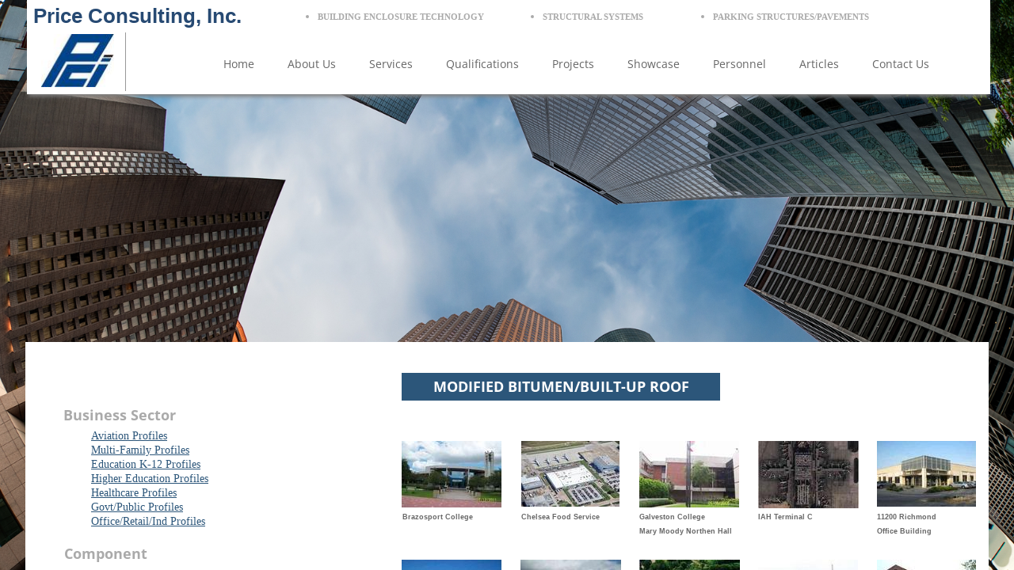

--- FILE ---
content_type: text/html; charset=utf-8
request_url: https://www.priceconsulting.com/mod-bit-bur-profiles.html
body_size: 13972
content:
 <!DOCTYPE html><html lang="en" dir="ltr" data-tcc-ignore=""><head><title>Mod Bit/BUR Profiles</title><meta http-equiv="content-type" content="text/html; charset=UTF-8"><meta http-equiv="X-UA-Compatible" content="IE=edge,chrome=1"><link rel="stylesheet" type="text/css" href="site.css?v="><script> if (typeof ($sf) === "undefined") { $sf = { baseUrl: "https://img1.wsimg.com/wst/v7/WSB7_J_20251020_0854_WSB-20593_6210/v2", skin: "app", preload: 0, require: { jquery: "https://img1.wsimg.com/wst/v7/WSB7_J_20251020_0854_WSB-20593_6210/v2/libs/jquery/jq.js", paths: { "wsbcore": "common/wsb/core", "knockout": "libs/knockout/knockout" } } }; } </script><script id="duel" src="//img1.wsimg.com/starfield/duel/v2.5.8/duel.js?appid=O3BkA5J1#TzNCa0E1SjF2Mi41Ljdwcm9k"></script><script> define('jquery', ['jq!starfield/jquery.mod'], function(m) { return m; }); define('appconfig', [], { documentDownloadBaseUrl: 'https://nebula.wsimg.com' }); </script><link rel="shortcut icon" href="//nebula.phx3.secureserver.net/aff744c7bf696e457cfa444fa54275d5?AccessKeyId=10C46D3672DD45E44BF2&disposition=0&alloworigin=1"><meta http-equiv="Content-Location" content="mod-bit-bur-profiles.html"><meta name="generator" content="Starfield Technologies; Go Daddy Website Builder 7.0.5350"><meta property="og:type" content="website"><meta property="og:title" content="Mod Bit/BUR Profiles"><meta property="og:site_name" content="Price Consulting, Inc."><meta property="og:url" content="http://www.priceconsulting.com/mod-bit-bur-profiles.html"><meta property="og:image" content="https://nebula.wsimg.com/96b08c33479f00f6b5c7ea70fff8ab48?AccessKeyId=10C46D3672DD45E44BF2&disposition=0&alloworigin=1"></head><body><style data-inline-fonts>/* vietnamese */
@font-face {
  font-family: 'Allura';
  font-style: normal;
  font-weight: 400;
  src: url(https://img1.wsimg.com/gfonts/s/allura/v23/9oRPNYsQpS4zjuA_hAgWDto.woff2) format('woff2');
  unicode-range: U+0102-0103, U+0110-0111, U+0128-0129, U+0168-0169, U+01A0-01A1, U+01AF-01B0, U+0300-0301, U+0303-0304, U+0308-0309, U+0323, U+0329, U+1EA0-1EF9, U+20AB;
}
/* latin-ext */
@font-face {
  font-family: 'Allura';
  font-style: normal;
  font-weight: 400;
  src: url(https://img1.wsimg.com/gfonts/s/allura/v23/9oRPNYsQpS4zjuA_hQgWDto.woff2) format('woff2');
  unicode-range: U+0100-02BA, U+02BD-02C5, U+02C7-02CC, U+02CE-02D7, U+02DD-02FF, U+0304, U+0308, U+0329, U+1D00-1DBF, U+1E00-1E9F, U+1EF2-1EFF, U+2020, U+20A0-20AB, U+20AD-20C0, U+2113, U+2C60-2C7F, U+A720-A7FF;
}
/* latin */
@font-face {
  font-family: 'Allura';
  font-style: normal;
  font-weight: 400;
  src: url(https://img1.wsimg.com/gfonts/s/allura/v23/9oRPNYsQpS4zjuA_iwgW.woff2) format('woff2');
  unicode-range: U+0000-00FF, U+0131, U+0152-0153, U+02BB-02BC, U+02C6, U+02DA, U+02DC, U+0304, U+0308, U+0329, U+2000-206F, U+20AC, U+2122, U+2191, U+2193, U+2212, U+2215, U+FEFF, U+FFFD;
}
/* cyrillic */
@font-face {
  font-family: 'Amatic SC';
  font-style: normal;
  font-weight: 400;
  src: url(https://img1.wsimg.com/gfonts/s/amaticsc/v28/TUZyzwprpvBS1izr_vOEDuSfQZQ.woff2) format('woff2');
  unicode-range: U+0301, U+0400-045F, U+0490-0491, U+04B0-04B1, U+2116;
}
/* hebrew */
@font-face {
  font-family: 'Amatic SC';
  font-style: normal;
  font-weight: 400;
  src: url(https://img1.wsimg.com/gfonts/s/amaticsc/v28/TUZyzwprpvBS1izr_vOECOSfQZQ.woff2) format('woff2');
  unicode-range: U+0307-0308, U+0590-05FF, U+200C-2010, U+20AA, U+25CC, U+FB1D-FB4F;
}
/* vietnamese */
@font-face {
  font-family: 'Amatic SC';
  font-style: normal;
  font-weight: 400;
  src: url(https://img1.wsimg.com/gfonts/s/amaticsc/v28/TUZyzwprpvBS1izr_vOEBeSfQZQ.woff2) format('woff2');
  unicode-range: U+0102-0103, U+0110-0111, U+0128-0129, U+0168-0169, U+01A0-01A1, U+01AF-01B0, U+0300-0301, U+0303-0304, U+0308-0309, U+0323, U+0329, U+1EA0-1EF9, U+20AB;
}
/* latin-ext */
@font-face {
  font-family: 'Amatic SC';
  font-style: normal;
  font-weight: 400;
  src: url(https://img1.wsimg.com/gfonts/s/amaticsc/v28/TUZyzwprpvBS1izr_vOEBOSfQZQ.woff2) format('woff2');
  unicode-range: U+0100-02BA, U+02BD-02C5, U+02C7-02CC, U+02CE-02D7, U+02DD-02FF, U+0304, U+0308, U+0329, U+1D00-1DBF, U+1E00-1E9F, U+1EF2-1EFF, U+2020, U+20A0-20AB, U+20AD-20C0, U+2113, U+2C60-2C7F, U+A720-A7FF;
}
/* latin */
@font-face {
  font-family: 'Amatic SC';
  font-style: normal;
  font-weight: 400;
  src: url(https://img1.wsimg.com/gfonts/s/amaticsc/v28/TUZyzwprpvBS1izr_vOECuSf.woff2) format('woff2');
  unicode-range: U+0000-00FF, U+0131, U+0152-0153, U+02BB-02BC, U+02C6, U+02DA, U+02DC, U+0304, U+0308, U+0329, U+2000-206F, U+20AC, U+2122, U+2191, U+2193, U+2212, U+2215, U+FEFF, U+FFFD;
}
/* vietnamese */
@font-face {
  font-family: 'Arizonia';
  font-style: normal;
  font-weight: 400;
  src: url(https://img1.wsimg.com/gfonts/s/arizonia/v23/neIIzCemt4A5qa7mv5WOFqwKUQ.woff2) format('woff2');
  unicode-range: U+0102-0103, U+0110-0111, U+0128-0129, U+0168-0169, U+01A0-01A1, U+01AF-01B0, U+0300-0301, U+0303-0304, U+0308-0309, U+0323, U+0329, U+1EA0-1EF9, U+20AB;
}
/* latin-ext */
@font-face {
  font-family: 'Arizonia';
  font-style: normal;
  font-weight: 400;
  src: url(https://img1.wsimg.com/gfonts/s/arizonia/v23/neIIzCemt4A5qa7mv5WPFqwKUQ.woff2) format('woff2');
  unicode-range: U+0100-02BA, U+02BD-02C5, U+02C7-02CC, U+02CE-02D7, U+02DD-02FF, U+0304, U+0308, U+0329, U+1D00-1DBF, U+1E00-1E9F, U+1EF2-1EFF, U+2020, U+20A0-20AB, U+20AD-20C0, U+2113, U+2C60-2C7F, U+A720-A7FF;
}
/* latin */
@font-face {
  font-family: 'Arizonia';
  font-style: normal;
  font-weight: 400;
  src: url(https://img1.wsimg.com/gfonts/s/arizonia/v23/neIIzCemt4A5qa7mv5WBFqw.woff2) format('woff2');
  unicode-range: U+0000-00FF, U+0131, U+0152-0153, U+02BB-02BC, U+02C6, U+02DA, U+02DC, U+0304, U+0308, U+0329, U+2000-206F, U+20AC, U+2122, U+2191, U+2193, U+2212, U+2215, U+FEFF, U+FFFD;
}
/* latin */
@font-face {
  font-family: 'Averia Sans Libre';
  font-style: normal;
  font-weight: 400;
  src: url(https://img1.wsimg.com/gfonts/s/averiasanslibre/v20/ga6XaxZG_G5OvCf_rt7FH3B6BHLMEdVOEoI.woff2) format('woff2');
  unicode-range: U+0000-00FF, U+0131, U+0152-0153, U+02BB-02BC, U+02C6, U+02DA, U+02DC, U+0304, U+0308, U+0329, U+2000-206F, U+20AC, U+2122, U+2191, U+2193, U+2212, U+2215, U+FEFF, U+FFFD;
}
/* latin */
@font-face {
  font-family: 'Cabin Sketch';
  font-style: normal;
  font-weight: 400;
  src: url(https://img1.wsimg.com/gfonts/s/cabinsketch/v23/QGYpz_kZZAGCONcK2A4bGOj8mNhN.woff2) format('woff2');
  unicode-range: U+0000-00FF, U+0131, U+0152-0153, U+02BB-02BC, U+02C6, U+02DA, U+02DC, U+0304, U+0308, U+0329, U+2000-206F, U+20AC, U+2122, U+2191, U+2193, U+2212, U+2215, U+FEFF, U+FFFD;
}
/* vietnamese */
@font-face {
  font-family: 'Francois One';
  font-style: normal;
  font-weight: 400;
  src: url(https://img1.wsimg.com/gfonts/s/francoisone/v22/_Xmr-H4zszafZw3A-KPSZut9zgiRi_Y.woff2) format('woff2');
  unicode-range: U+0102-0103, U+0110-0111, U+0128-0129, U+0168-0169, U+01A0-01A1, U+01AF-01B0, U+0300-0301, U+0303-0304, U+0308-0309, U+0323, U+0329, U+1EA0-1EF9, U+20AB;
}
/* latin-ext */
@font-face {
  font-family: 'Francois One';
  font-style: normal;
  font-weight: 400;
  src: url(https://img1.wsimg.com/gfonts/s/francoisone/v22/_Xmr-H4zszafZw3A-KPSZut9zwiRi_Y.woff2) format('woff2');
  unicode-range: U+0100-02BA, U+02BD-02C5, U+02C7-02CC, U+02CE-02D7, U+02DD-02FF, U+0304, U+0308, U+0329, U+1D00-1DBF, U+1E00-1E9F, U+1EF2-1EFF, U+2020, U+20A0-20AB, U+20AD-20C0, U+2113, U+2C60-2C7F, U+A720-A7FF;
}
/* latin */
@font-face {
  font-family: 'Francois One';
  font-style: normal;
  font-weight: 400;
  src: url(https://img1.wsimg.com/gfonts/s/francoisone/v22/_Xmr-H4zszafZw3A-KPSZut9wQiR.woff2) format('woff2');
  unicode-range: U+0000-00FF, U+0131, U+0152-0153, U+02BB-02BC, U+02C6, U+02DA, U+02DC, U+0304, U+0308, U+0329, U+2000-206F, U+20AC, U+2122, U+2191, U+2193, U+2212, U+2215, U+FEFF, U+FFFD;
}
/* latin-ext */
@font-face {
  font-family: 'Fredericka the Great';
  font-style: normal;
  font-weight: 400;
  src: url(https://img1.wsimg.com/gfonts/s/frederickathegreat/v23/9Bt33CxNwt7aOctW2xjbCstzwVKsIBVV--StxbcVcg.woff2) format('woff2');
  unicode-range: U+0100-02BA, U+02BD-02C5, U+02C7-02CC, U+02CE-02D7, U+02DD-02FF, U+0304, U+0308, U+0329, U+1D00-1DBF, U+1E00-1E9F, U+1EF2-1EFF, U+2020, U+20A0-20AB, U+20AD-20C0, U+2113, U+2C60-2C7F, U+A720-A7FF;
}
/* latin */
@font-face {
  font-family: 'Fredericka the Great';
  font-style: normal;
  font-weight: 400;
  src: url(https://img1.wsimg.com/gfonts/s/frederickathegreat/v23/9Bt33CxNwt7aOctW2xjbCstzwVKsIBVV--Sjxbc.woff2) format('woff2');
  unicode-range: U+0000-00FF, U+0131, U+0152-0153, U+02BB-02BC, U+02C6, U+02DA, U+02DC, U+0304, U+0308, U+0329, U+2000-206F, U+20AC, U+2122, U+2191, U+2193, U+2212, U+2215, U+FEFF, U+FFFD;
}
/* latin */
@font-face {
  font-family: 'Jacques Francois Shadow';
  font-style: normal;
  font-weight: 400;
  src: url(https://img1.wsimg.com/gfonts/s/jacquesfrancoisshadow/v27/KR1FBtOz8PKTMk-kqdkLVrvR0ECFrB6Pin-2_p8Suno.woff2) format('woff2');
  unicode-range: U+0000-00FF, U+0131, U+0152-0153, U+02BB-02BC, U+02C6, U+02DA, U+02DC, U+0304, U+0308, U+0329, U+2000-206F, U+20AC, U+2122, U+2191, U+2193, U+2212, U+2215, U+FEFF, U+FFFD;
}
/* latin */
@font-face {
  font-family: 'Josefin Slab';
  font-style: normal;
  font-weight: 400;
  src: url(https://img1.wsimg.com/gfonts/s/josefinslab/v29/lW-swjwOK3Ps5GSJlNNkMalNpiZe_ldbOR4W71msR349Kg.woff2) format('woff2');
  unicode-range: U+0000-00FF, U+0131, U+0152-0153, U+02BB-02BC, U+02C6, U+02DA, U+02DC, U+0304, U+0308, U+0329, U+2000-206F, U+20AC, U+2122, U+2191, U+2193, U+2212, U+2215, U+FEFF, U+FFFD;
}
/* latin-ext */
@font-face {
  font-family: 'Kaushan Script';
  font-style: normal;
  font-weight: 400;
  src: url(https://img1.wsimg.com/gfonts/s/kaushanscript/v19/vm8vdRfvXFLG3OLnsO15WYS5DG72wNJHMw.woff2) format('woff2');
  unicode-range: U+0100-02BA, U+02BD-02C5, U+02C7-02CC, U+02CE-02D7, U+02DD-02FF, U+0304, U+0308, U+0329, U+1D00-1DBF, U+1E00-1E9F, U+1EF2-1EFF, U+2020, U+20A0-20AB, U+20AD-20C0, U+2113, U+2C60-2C7F, U+A720-A7FF;
}
/* latin */
@font-face {
  font-family: 'Kaushan Script';
  font-style: normal;
  font-weight: 400;
  src: url(https://img1.wsimg.com/gfonts/s/kaushanscript/v19/vm8vdRfvXFLG3OLnsO15WYS5DG74wNI.woff2) format('woff2');
  unicode-range: U+0000-00FF, U+0131, U+0152-0153, U+02BB-02BC, U+02C6, U+02DA, U+02DC, U+0304, U+0308, U+0329, U+2000-206F, U+20AC, U+2122, U+2191, U+2193, U+2212, U+2215, U+FEFF, U+FFFD;
}
/* latin-ext */
@font-face {
  font-family: 'Love Ya Like A Sister';
  font-style: normal;
  font-weight: 400;
  src: url(https://img1.wsimg.com/gfonts/s/loveyalikeasister/v23/R70EjzUBlOqPeouhFDfR80-0FhOqJubN-BeL-3xdgGE.woff2) format('woff2');
  unicode-range: U+0100-02BA, U+02BD-02C5, U+02C7-02CC, U+02CE-02D7, U+02DD-02FF, U+0304, U+0308, U+0329, U+1D00-1DBF, U+1E00-1E9F, U+1EF2-1EFF, U+2020, U+20A0-20AB, U+20AD-20C0, U+2113, U+2C60-2C7F, U+A720-A7FF;
}
/* latin */
@font-face {
  font-family: 'Love Ya Like A Sister';
  font-style: normal;
  font-weight: 400;
  src: url(https://img1.wsimg.com/gfonts/s/loveyalikeasister/v23/R70EjzUBlOqPeouhFDfR80-0FhOqJubN-BeL9Xxd.woff2) format('woff2');
  unicode-range: U+0000-00FF, U+0131, U+0152-0153, U+02BB-02BC, U+02C6, U+02DA, U+02DC, U+0304, U+0308, U+0329, U+2000-206F, U+20AC, U+2122, U+2191, U+2193, U+2212, U+2215, U+FEFF, U+FFFD;
}
/* cyrillic-ext */
@font-face {
  font-family: 'Merriweather';
  font-style: normal;
  font-weight: 400;
  font-stretch: 100%;
  src: url(https://img1.wsimg.com/gfonts/s/merriweather/v33/u-4D0qyriQwlOrhSvowK_l5UcA6zuSYEqOzpPe3HOZJ5eX1WtLaQwmYiScCmDxhtNOKl8yDr3icaGV31GvU.woff2) format('woff2');
  unicode-range: U+0460-052F, U+1C80-1C8A, U+20B4, U+2DE0-2DFF, U+A640-A69F, U+FE2E-FE2F;
}
/* cyrillic */
@font-face {
  font-family: 'Merriweather';
  font-style: normal;
  font-weight: 400;
  font-stretch: 100%;
  src: url(https://img1.wsimg.com/gfonts/s/merriweather/v33/u-4D0qyriQwlOrhSvowK_l5UcA6zuSYEqOzpPe3HOZJ5eX1WtLaQwmYiScCmDxhtNOKl8yDr3icaEF31GvU.woff2) format('woff2');
  unicode-range: U+0301, U+0400-045F, U+0490-0491, U+04B0-04B1, U+2116;
}
/* vietnamese */
@font-face {
  font-family: 'Merriweather';
  font-style: normal;
  font-weight: 400;
  font-stretch: 100%;
  src: url(https://img1.wsimg.com/gfonts/s/merriweather/v33/u-4D0qyriQwlOrhSvowK_l5UcA6zuSYEqOzpPe3HOZJ5eX1WtLaQwmYiScCmDxhtNOKl8yDr3icaG131GvU.woff2) format('woff2');
  unicode-range: U+0102-0103, U+0110-0111, U+0128-0129, U+0168-0169, U+01A0-01A1, U+01AF-01B0, U+0300-0301, U+0303-0304, U+0308-0309, U+0323, U+0329, U+1EA0-1EF9, U+20AB;
}
/* latin-ext */
@font-face {
  font-family: 'Merriweather';
  font-style: normal;
  font-weight: 400;
  font-stretch: 100%;
  src: url(https://img1.wsimg.com/gfonts/s/merriweather/v33/u-4D0qyriQwlOrhSvowK_l5UcA6zuSYEqOzpPe3HOZJ5eX1WtLaQwmYiScCmDxhtNOKl8yDr3icaGl31GvU.woff2) format('woff2');
  unicode-range: U+0100-02BA, U+02BD-02C5, U+02C7-02CC, U+02CE-02D7, U+02DD-02FF, U+0304, U+0308, U+0329, U+1D00-1DBF, U+1E00-1E9F, U+1EF2-1EFF, U+2020, U+20A0-20AB, U+20AD-20C0, U+2113, U+2C60-2C7F, U+A720-A7FF;
}
/* latin */
@font-face {
  font-family: 'Merriweather';
  font-style: normal;
  font-weight: 400;
  font-stretch: 100%;
  src: url(https://img1.wsimg.com/gfonts/s/merriweather/v33/u-4D0qyriQwlOrhSvowK_l5UcA6zuSYEqOzpPe3HOZJ5eX1WtLaQwmYiScCmDxhtNOKl8yDr3icaFF31.woff2) format('woff2');
  unicode-range: U+0000-00FF, U+0131, U+0152-0153, U+02BB-02BC, U+02C6, U+02DA, U+02DC, U+0304, U+0308, U+0329, U+2000-206F, U+20AC, U+2122, U+2191, U+2193, U+2212, U+2215, U+FEFF, U+FFFD;
}
/* latin-ext */
@font-face {
  font-family: 'Offside';
  font-style: normal;
  font-weight: 400;
  src: url(https://img1.wsimg.com/gfonts/s/offside/v26/HI_KiYMWKa9QrAykc5joR6-d.woff2) format('woff2');
  unicode-range: U+0100-02BA, U+02BD-02C5, U+02C7-02CC, U+02CE-02D7, U+02DD-02FF, U+0304, U+0308, U+0329, U+1D00-1DBF, U+1E00-1E9F, U+1EF2-1EFF, U+2020, U+20A0-20AB, U+20AD-20C0, U+2113, U+2C60-2C7F, U+A720-A7FF;
}
/* latin */
@font-face {
  font-family: 'Offside';
  font-style: normal;
  font-weight: 400;
  src: url(https://img1.wsimg.com/gfonts/s/offside/v26/HI_KiYMWKa9QrAykc5boRw.woff2) format('woff2');
  unicode-range: U+0000-00FF, U+0131, U+0152-0153, U+02BB-02BC, U+02C6, U+02DA, U+02DC, U+0304, U+0308, U+0329, U+2000-206F, U+20AC, U+2122, U+2191, U+2193, U+2212, U+2215, U+FEFF, U+FFFD;
}
/* cyrillic-ext */
@font-face {
  font-family: 'Open Sans';
  font-style: normal;
  font-weight: 400;
  font-stretch: 100%;
  src: url(https://img1.wsimg.com/gfonts/s/opensans/v44/memSYaGs126MiZpBA-UvWbX2vVnXBbObj2OVZyOOSr4dVJWUgsjZ0B4taVIGxA.woff2) format('woff2');
  unicode-range: U+0460-052F, U+1C80-1C8A, U+20B4, U+2DE0-2DFF, U+A640-A69F, U+FE2E-FE2F;
}
/* cyrillic */
@font-face {
  font-family: 'Open Sans';
  font-style: normal;
  font-weight: 400;
  font-stretch: 100%;
  src: url(https://img1.wsimg.com/gfonts/s/opensans/v44/memSYaGs126MiZpBA-UvWbX2vVnXBbObj2OVZyOOSr4dVJWUgsjZ0B4kaVIGxA.woff2) format('woff2');
  unicode-range: U+0301, U+0400-045F, U+0490-0491, U+04B0-04B1, U+2116;
}
/* greek-ext */
@font-face {
  font-family: 'Open Sans';
  font-style: normal;
  font-weight: 400;
  font-stretch: 100%;
  src: url(https://img1.wsimg.com/gfonts/s/opensans/v44/memSYaGs126MiZpBA-UvWbX2vVnXBbObj2OVZyOOSr4dVJWUgsjZ0B4saVIGxA.woff2) format('woff2');
  unicode-range: U+1F00-1FFF;
}
/* greek */
@font-face {
  font-family: 'Open Sans';
  font-style: normal;
  font-weight: 400;
  font-stretch: 100%;
  src: url(https://img1.wsimg.com/gfonts/s/opensans/v44/memSYaGs126MiZpBA-UvWbX2vVnXBbObj2OVZyOOSr4dVJWUgsjZ0B4jaVIGxA.woff2) format('woff2');
  unicode-range: U+0370-0377, U+037A-037F, U+0384-038A, U+038C, U+038E-03A1, U+03A3-03FF;
}
/* hebrew */
@font-face {
  font-family: 'Open Sans';
  font-style: normal;
  font-weight: 400;
  font-stretch: 100%;
  src: url(https://img1.wsimg.com/gfonts/s/opensans/v44/memSYaGs126MiZpBA-UvWbX2vVnXBbObj2OVZyOOSr4dVJWUgsjZ0B4iaVIGxA.woff2) format('woff2');
  unicode-range: U+0307-0308, U+0590-05FF, U+200C-2010, U+20AA, U+25CC, U+FB1D-FB4F;
}
/* math */
@font-face {
  font-family: 'Open Sans';
  font-style: normal;
  font-weight: 400;
  font-stretch: 100%;
  src: url(https://img1.wsimg.com/gfonts/s/opensans/v44/memSYaGs126MiZpBA-UvWbX2vVnXBbObj2OVZyOOSr4dVJWUgsjZ0B5caVIGxA.woff2) format('woff2');
  unicode-range: U+0302-0303, U+0305, U+0307-0308, U+0310, U+0312, U+0315, U+031A, U+0326-0327, U+032C, U+032F-0330, U+0332-0333, U+0338, U+033A, U+0346, U+034D, U+0391-03A1, U+03A3-03A9, U+03B1-03C9, U+03D1, U+03D5-03D6, U+03F0-03F1, U+03F4-03F5, U+2016-2017, U+2034-2038, U+203C, U+2040, U+2043, U+2047, U+2050, U+2057, U+205F, U+2070-2071, U+2074-208E, U+2090-209C, U+20D0-20DC, U+20E1, U+20E5-20EF, U+2100-2112, U+2114-2115, U+2117-2121, U+2123-214F, U+2190, U+2192, U+2194-21AE, U+21B0-21E5, U+21F1-21F2, U+21F4-2211, U+2213-2214, U+2216-22FF, U+2308-230B, U+2310, U+2319, U+231C-2321, U+2336-237A, U+237C, U+2395, U+239B-23B7, U+23D0, U+23DC-23E1, U+2474-2475, U+25AF, U+25B3, U+25B7, U+25BD, U+25C1, U+25CA, U+25CC, U+25FB, U+266D-266F, U+27C0-27FF, U+2900-2AFF, U+2B0E-2B11, U+2B30-2B4C, U+2BFE, U+3030, U+FF5B, U+FF5D, U+1D400-1D7FF, U+1EE00-1EEFF;
}
/* symbols */
@font-face {
  font-family: 'Open Sans';
  font-style: normal;
  font-weight: 400;
  font-stretch: 100%;
  src: url(https://img1.wsimg.com/gfonts/s/opensans/v44/memSYaGs126MiZpBA-UvWbX2vVnXBbObj2OVZyOOSr4dVJWUgsjZ0B5OaVIGxA.woff2) format('woff2');
  unicode-range: U+0001-000C, U+000E-001F, U+007F-009F, U+20DD-20E0, U+20E2-20E4, U+2150-218F, U+2190, U+2192, U+2194-2199, U+21AF, U+21E6-21F0, U+21F3, U+2218-2219, U+2299, U+22C4-22C6, U+2300-243F, U+2440-244A, U+2460-24FF, U+25A0-27BF, U+2800-28FF, U+2921-2922, U+2981, U+29BF, U+29EB, U+2B00-2BFF, U+4DC0-4DFF, U+FFF9-FFFB, U+10140-1018E, U+10190-1019C, U+101A0, U+101D0-101FD, U+102E0-102FB, U+10E60-10E7E, U+1D2C0-1D2D3, U+1D2E0-1D37F, U+1F000-1F0FF, U+1F100-1F1AD, U+1F1E6-1F1FF, U+1F30D-1F30F, U+1F315, U+1F31C, U+1F31E, U+1F320-1F32C, U+1F336, U+1F378, U+1F37D, U+1F382, U+1F393-1F39F, U+1F3A7-1F3A8, U+1F3AC-1F3AF, U+1F3C2, U+1F3C4-1F3C6, U+1F3CA-1F3CE, U+1F3D4-1F3E0, U+1F3ED, U+1F3F1-1F3F3, U+1F3F5-1F3F7, U+1F408, U+1F415, U+1F41F, U+1F426, U+1F43F, U+1F441-1F442, U+1F444, U+1F446-1F449, U+1F44C-1F44E, U+1F453, U+1F46A, U+1F47D, U+1F4A3, U+1F4B0, U+1F4B3, U+1F4B9, U+1F4BB, U+1F4BF, U+1F4C8-1F4CB, U+1F4D6, U+1F4DA, U+1F4DF, U+1F4E3-1F4E6, U+1F4EA-1F4ED, U+1F4F7, U+1F4F9-1F4FB, U+1F4FD-1F4FE, U+1F503, U+1F507-1F50B, U+1F50D, U+1F512-1F513, U+1F53E-1F54A, U+1F54F-1F5FA, U+1F610, U+1F650-1F67F, U+1F687, U+1F68D, U+1F691, U+1F694, U+1F698, U+1F6AD, U+1F6B2, U+1F6B9-1F6BA, U+1F6BC, U+1F6C6-1F6CF, U+1F6D3-1F6D7, U+1F6E0-1F6EA, U+1F6F0-1F6F3, U+1F6F7-1F6FC, U+1F700-1F7FF, U+1F800-1F80B, U+1F810-1F847, U+1F850-1F859, U+1F860-1F887, U+1F890-1F8AD, U+1F8B0-1F8BB, U+1F8C0-1F8C1, U+1F900-1F90B, U+1F93B, U+1F946, U+1F984, U+1F996, U+1F9E9, U+1FA00-1FA6F, U+1FA70-1FA7C, U+1FA80-1FA89, U+1FA8F-1FAC6, U+1FACE-1FADC, U+1FADF-1FAE9, U+1FAF0-1FAF8, U+1FB00-1FBFF;
}
/* vietnamese */
@font-face {
  font-family: 'Open Sans';
  font-style: normal;
  font-weight: 400;
  font-stretch: 100%;
  src: url(https://img1.wsimg.com/gfonts/s/opensans/v44/memSYaGs126MiZpBA-UvWbX2vVnXBbObj2OVZyOOSr4dVJWUgsjZ0B4vaVIGxA.woff2) format('woff2');
  unicode-range: U+0102-0103, U+0110-0111, U+0128-0129, U+0168-0169, U+01A0-01A1, U+01AF-01B0, U+0300-0301, U+0303-0304, U+0308-0309, U+0323, U+0329, U+1EA0-1EF9, U+20AB;
}
/* latin-ext */
@font-face {
  font-family: 'Open Sans';
  font-style: normal;
  font-weight: 400;
  font-stretch: 100%;
  src: url(https://img1.wsimg.com/gfonts/s/opensans/v44/memSYaGs126MiZpBA-UvWbX2vVnXBbObj2OVZyOOSr4dVJWUgsjZ0B4uaVIGxA.woff2) format('woff2');
  unicode-range: U+0100-02BA, U+02BD-02C5, U+02C7-02CC, U+02CE-02D7, U+02DD-02FF, U+0304, U+0308, U+0329, U+1D00-1DBF, U+1E00-1E9F, U+1EF2-1EFF, U+2020, U+20A0-20AB, U+20AD-20C0, U+2113, U+2C60-2C7F, U+A720-A7FF;
}
/* latin */
@font-face {
  font-family: 'Open Sans';
  font-style: normal;
  font-weight: 400;
  font-stretch: 100%;
  src: url(https://img1.wsimg.com/gfonts/s/opensans/v44/memSYaGs126MiZpBA-UvWbX2vVnXBbObj2OVZyOOSr4dVJWUgsjZ0B4gaVI.woff2) format('woff2');
  unicode-range: U+0000-00FF, U+0131, U+0152-0153, U+02BB-02BC, U+02C6, U+02DA, U+02DC, U+0304, U+0308, U+0329, U+2000-206F, U+20AC, U+2122, U+2191, U+2193, U+2212, U+2215, U+FEFF, U+FFFD;
}
/* cyrillic-ext */
@font-face {
  font-family: 'Oswald';
  font-style: normal;
  font-weight: 400;
  src: url(https://img1.wsimg.com/gfonts/s/oswald/v57/TK3_WkUHHAIjg75cFRf3bXL8LICs1_FvsUtiZTaR.woff2) format('woff2');
  unicode-range: U+0460-052F, U+1C80-1C8A, U+20B4, U+2DE0-2DFF, U+A640-A69F, U+FE2E-FE2F;
}
/* cyrillic */
@font-face {
  font-family: 'Oswald';
  font-style: normal;
  font-weight: 400;
  src: url(https://img1.wsimg.com/gfonts/s/oswald/v57/TK3_WkUHHAIjg75cFRf3bXL8LICs1_FvsUJiZTaR.woff2) format('woff2');
  unicode-range: U+0301, U+0400-045F, U+0490-0491, U+04B0-04B1, U+2116;
}
/* vietnamese */
@font-face {
  font-family: 'Oswald';
  font-style: normal;
  font-weight: 400;
  src: url(https://img1.wsimg.com/gfonts/s/oswald/v57/TK3_WkUHHAIjg75cFRf3bXL8LICs1_FvsUliZTaR.woff2) format('woff2');
  unicode-range: U+0102-0103, U+0110-0111, U+0128-0129, U+0168-0169, U+01A0-01A1, U+01AF-01B0, U+0300-0301, U+0303-0304, U+0308-0309, U+0323, U+0329, U+1EA0-1EF9, U+20AB;
}
/* latin-ext */
@font-face {
  font-family: 'Oswald';
  font-style: normal;
  font-weight: 400;
  src: url(https://img1.wsimg.com/gfonts/s/oswald/v57/TK3_WkUHHAIjg75cFRf3bXL8LICs1_FvsUhiZTaR.woff2) format('woff2');
  unicode-range: U+0100-02BA, U+02BD-02C5, U+02C7-02CC, U+02CE-02D7, U+02DD-02FF, U+0304, U+0308, U+0329, U+1D00-1DBF, U+1E00-1E9F, U+1EF2-1EFF, U+2020, U+20A0-20AB, U+20AD-20C0, U+2113, U+2C60-2C7F, U+A720-A7FF;
}
/* latin */
@font-face {
  font-family: 'Oswald';
  font-style: normal;
  font-weight: 400;
  src: url(https://img1.wsimg.com/gfonts/s/oswald/v57/TK3_WkUHHAIjg75cFRf3bXL8LICs1_FvsUZiZQ.woff2) format('woff2');
  unicode-range: U+0000-00FF, U+0131, U+0152-0153, U+02BB-02BC, U+02C6, U+02DA, U+02DC, U+0304, U+0308, U+0329, U+2000-206F, U+20AC, U+2122, U+2191, U+2193, U+2212, U+2215, U+FEFF, U+FFFD;
}
/* latin-ext */
@font-face {
  font-family: 'Over the Rainbow';
  font-style: normal;
  font-weight: 400;
  src: url(https://img1.wsimg.com/gfonts/s/overtherainbow/v23/11haGoXG1k_HKhMLUWz7Mc7vvW5ulvqs9eA2.woff2) format('woff2');
  unicode-range: U+0100-02BA, U+02BD-02C5, U+02C7-02CC, U+02CE-02D7, U+02DD-02FF, U+0304, U+0308, U+0329, U+1D00-1DBF, U+1E00-1E9F, U+1EF2-1EFF, U+2020, U+20A0-20AB, U+20AD-20C0, U+2113, U+2C60-2C7F, U+A720-A7FF;
}
/* latin */
@font-face {
  font-family: 'Over the Rainbow';
  font-style: normal;
  font-weight: 400;
  src: url(https://img1.wsimg.com/gfonts/s/overtherainbow/v23/11haGoXG1k_HKhMLUWz7Mc7vvW5ulvSs9Q.woff2) format('woff2');
  unicode-range: U+0000-00FF, U+0131, U+0152-0153, U+02BB-02BC, U+02C6, U+02DA, U+02DC, U+0304, U+0308, U+0329, U+2000-206F, U+20AC, U+2122, U+2191, U+2193, U+2212, U+2215, U+FEFF, U+FFFD;
}
/* cyrillic-ext */
@font-face {
  font-family: 'Pacifico';
  font-style: normal;
  font-weight: 400;
  src: url(https://img1.wsimg.com/gfonts/s/pacifico/v23/FwZY7-Qmy14u9lezJ-6K6MmTpA.woff2) format('woff2');
  unicode-range: U+0460-052F, U+1C80-1C8A, U+20B4, U+2DE0-2DFF, U+A640-A69F, U+FE2E-FE2F;
}
/* cyrillic */
@font-face {
  font-family: 'Pacifico';
  font-style: normal;
  font-weight: 400;
  src: url(https://img1.wsimg.com/gfonts/s/pacifico/v23/FwZY7-Qmy14u9lezJ-6D6MmTpA.woff2) format('woff2');
  unicode-range: U+0301, U+0400-045F, U+0490-0491, U+04B0-04B1, U+2116;
}
/* vietnamese */
@font-face {
  font-family: 'Pacifico';
  font-style: normal;
  font-weight: 400;
  src: url(https://img1.wsimg.com/gfonts/s/pacifico/v23/FwZY7-Qmy14u9lezJ-6I6MmTpA.woff2) format('woff2');
  unicode-range: U+0102-0103, U+0110-0111, U+0128-0129, U+0168-0169, U+01A0-01A1, U+01AF-01B0, U+0300-0301, U+0303-0304, U+0308-0309, U+0323, U+0329, U+1EA0-1EF9, U+20AB;
}
/* latin-ext */
@font-face {
  font-family: 'Pacifico';
  font-style: normal;
  font-weight: 400;
  src: url(https://img1.wsimg.com/gfonts/s/pacifico/v23/FwZY7-Qmy14u9lezJ-6J6MmTpA.woff2) format('woff2');
  unicode-range: U+0100-02BA, U+02BD-02C5, U+02C7-02CC, U+02CE-02D7, U+02DD-02FF, U+0304, U+0308, U+0329, U+1D00-1DBF, U+1E00-1E9F, U+1EF2-1EFF, U+2020, U+20A0-20AB, U+20AD-20C0, U+2113, U+2C60-2C7F, U+A720-A7FF;
}
/* latin */
@font-face {
  font-family: 'Pacifico';
  font-style: normal;
  font-weight: 400;
  src: url(https://img1.wsimg.com/gfonts/s/pacifico/v23/FwZY7-Qmy14u9lezJ-6H6Mk.woff2) format('woff2');
  unicode-range: U+0000-00FF, U+0131, U+0152-0153, U+02BB-02BC, U+02C6, U+02DA, U+02DC, U+0304, U+0308, U+0329, U+2000-206F, U+20AC, U+2122, U+2191, U+2193, U+2212, U+2215, U+FEFF, U+FFFD;
}
/* latin-ext */
@font-face {
  font-family: 'Romanesco';
  font-style: normal;
  font-weight: 400;
  src: url(https://img1.wsimg.com/gfonts/s/romanesco/v22/w8gYH2ozQOY7_r_J7mSX1XYKmOo.woff2) format('woff2');
  unicode-range: U+0100-02BA, U+02BD-02C5, U+02C7-02CC, U+02CE-02D7, U+02DD-02FF, U+0304, U+0308, U+0329, U+1D00-1DBF, U+1E00-1E9F, U+1EF2-1EFF, U+2020, U+20A0-20AB, U+20AD-20C0, U+2113, U+2C60-2C7F, U+A720-A7FF;
}
/* latin */
@font-face {
  font-family: 'Romanesco';
  font-style: normal;
  font-weight: 400;
  src: url(https://img1.wsimg.com/gfonts/s/romanesco/v22/w8gYH2ozQOY7_r_J7mSX23YK.woff2) format('woff2');
  unicode-range: U+0000-00FF, U+0131, U+0152-0153, U+02BB-02BC, U+02C6, U+02DA, U+02DC, U+0304, U+0308, U+0329, U+2000-206F, U+20AC, U+2122, U+2191, U+2193, U+2212, U+2215, U+FEFF, U+FFFD;
}
/* latin-ext */
@font-face {
  font-family: 'Sacramento';
  font-style: normal;
  font-weight: 400;
  src: url(https://img1.wsimg.com/gfonts/s/sacramento/v17/buEzpo6gcdjy0EiZMBUG4CMf_exL.woff2) format('woff2');
  unicode-range: U+0100-02BA, U+02BD-02C5, U+02C7-02CC, U+02CE-02D7, U+02DD-02FF, U+0304, U+0308, U+0329, U+1D00-1DBF, U+1E00-1E9F, U+1EF2-1EFF, U+2020, U+20A0-20AB, U+20AD-20C0, U+2113, U+2C60-2C7F, U+A720-A7FF;
}
/* latin */
@font-face {
  font-family: 'Sacramento';
  font-style: normal;
  font-weight: 400;
  src: url(https://img1.wsimg.com/gfonts/s/sacramento/v17/buEzpo6gcdjy0EiZMBUG4C0f_Q.woff2) format('woff2');
  unicode-range: U+0000-00FF, U+0131, U+0152-0153, U+02BB-02BC, U+02C6, U+02DA, U+02DC, U+0304, U+0308, U+0329, U+2000-206F, U+20AC, U+2122, U+2191, U+2193, U+2212, U+2215, U+FEFF, U+FFFD;
}
/* latin-ext */
@font-face {
  font-family: 'Seaweed Script';
  font-style: normal;
  font-weight: 400;
  src: url(https://img1.wsimg.com/gfonts/s/seaweedscript/v17/bx6cNx6Tne2pxOATYE8C_Rsoe3WA8qY2VQ.woff2) format('woff2');
  unicode-range: U+0100-02BA, U+02BD-02C5, U+02C7-02CC, U+02CE-02D7, U+02DD-02FF, U+0304, U+0308, U+0329, U+1D00-1DBF, U+1E00-1E9F, U+1EF2-1EFF, U+2020, U+20A0-20AB, U+20AD-20C0, U+2113, U+2C60-2C7F, U+A720-A7FF;
}
/* latin */
@font-face {
  font-family: 'Seaweed Script';
  font-style: normal;
  font-weight: 400;
  src: url(https://img1.wsimg.com/gfonts/s/seaweedscript/v17/bx6cNx6Tne2pxOATYE8C_Rsoe3WO8qY.woff2) format('woff2');
  unicode-range: U+0000-00FF, U+0131, U+0152-0153, U+02BB-02BC, U+02C6, U+02DA, U+02DC, U+0304, U+0308, U+0329, U+2000-206F, U+20AC, U+2122, U+2191, U+2193, U+2212, U+2215, U+FEFF, U+FFFD;
}
/* latin-ext */
@font-face {
  font-family: 'Special Elite';
  font-style: normal;
  font-weight: 400;
  src: url(https://img1.wsimg.com/gfonts/s/specialelite/v20/XLYgIZbkc4JPUL5CVArUVL0ntn4OSEFt.woff2) format('woff2');
  unicode-range: U+0100-02BA, U+02BD-02C5, U+02C7-02CC, U+02CE-02D7, U+02DD-02FF, U+0304, U+0308, U+0329, U+1D00-1DBF, U+1E00-1E9F, U+1EF2-1EFF, U+2020, U+20A0-20AB, U+20AD-20C0, U+2113, U+2C60-2C7F, U+A720-A7FF;
}
/* latin */
@font-face {
  font-family: 'Special Elite';
  font-style: normal;
  font-weight: 400;
  src: url(https://img1.wsimg.com/gfonts/s/specialelite/v20/XLYgIZbkc4JPUL5CVArUVL0ntnAOSA.woff2) format('woff2');
  unicode-range: U+0000-00FF, U+0131, U+0152-0153, U+02BB-02BC, U+02C6, U+02DA, U+02DC, U+0304, U+0308, U+0329, U+2000-206F, U+20AC, U+2122, U+2191, U+2193, U+2212, U+2215, U+FEFF, U+FFFD;
}

/* cyrillic-ext */
@font-face {
  font-family: 'Open Sans';
  font-style: normal;
  font-weight: 300;
  font-stretch: 100%;
  src: url(https://img1.wsimg.com/gfonts/s/opensans/v44/memvYaGs126MiZpBA-UvWbX2vVnXBbObj2OVTSKmu1aB.woff2) format('woff2');
  unicode-range: U+0460-052F, U+1C80-1C8A, U+20B4, U+2DE0-2DFF, U+A640-A69F, U+FE2E-FE2F;
}
/* cyrillic */
@font-face {
  font-family: 'Open Sans';
  font-style: normal;
  font-weight: 300;
  font-stretch: 100%;
  src: url(https://img1.wsimg.com/gfonts/s/opensans/v44/memvYaGs126MiZpBA-UvWbX2vVnXBbObj2OVTSumu1aB.woff2) format('woff2');
  unicode-range: U+0301, U+0400-045F, U+0490-0491, U+04B0-04B1, U+2116;
}
/* greek-ext */
@font-face {
  font-family: 'Open Sans';
  font-style: normal;
  font-weight: 300;
  font-stretch: 100%;
  src: url(https://img1.wsimg.com/gfonts/s/opensans/v44/memvYaGs126MiZpBA-UvWbX2vVnXBbObj2OVTSOmu1aB.woff2) format('woff2');
  unicode-range: U+1F00-1FFF;
}
/* greek */
@font-face {
  font-family: 'Open Sans';
  font-style: normal;
  font-weight: 300;
  font-stretch: 100%;
  src: url(https://img1.wsimg.com/gfonts/s/opensans/v44/memvYaGs126MiZpBA-UvWbX2vVnXBbObj2OVTSymu1aB.woff2) format('woff2');
  unicode-range: U+0370-0377, U+037A-037F, U+0384-038A, U+038C, U+038E-03A1, U+03A3-03FF;
}
/* hebrew */
@font-face {
  font-family: 'Open Sans';
  font-style: normal;
  font-weight: 300;
  font-stretch: 100%;
  src: url(https://img1.wsimg.com/gfonts/s/opensans/v44/memvYaGs126MiZpBA-UvWbX2vVnXBbObj2OVTS2mu1aB.woff2) format('woff2');
  unicode-range: U+0307-0308, U+0590-05FF, U+200C-2010, U+20AA, U+25CC, U+FB1D-FB4F;
}
/* math */
@font-face {
  font-family: 'Open Sans';
  font-style: normal;
  font-weight: 300;
  font-stretch: 100%;
  src: url(https://img1.wsimg.com/gfonts/s/opensans/v44/memvYaGs126MiZpBA-UvWbX2vVnXBbObj2OVTVOmu1aB.woff2) format('woff2');
  unicode-range: U+0302-0303, U+0305, U+0307-0308, U+0310, U+0312, U+0315, U+031A, U+0326-0327, U+032C, U+032F-0330, U+0332-0333, U+0338, U+033A, U+0346, U+034D, U+0391-03A1, U+03A3-03A9, U+03B1-03C9, U+03D1, U+03D5-03D6, U+03F0-03F1, U+03F4-03F5, U+2016-2017, U+2034-2038, U+203C, U+2040, U+2043, U+2047, U+2050, U+2057, U+205F, U+2070-2071, U+2074-208E, U+2090-209C, U+20D0-20DC, U+20E1, U+20E5-20EF, U+2100-2112, U+2114-2115, U+2117-2121, U+2123-214F, U+2190, U+2192, U+2194-21AE, U+21B0-21E5, U+21F1-21F2, U+21F4-2211, U+2213-2214, U+2216-22FF, U+2308-230B, U+2310, U+2319, U+231C-2321, U+2336-237A, U+237C, U+2395, U+239B-23B7, U+23D0, U+23DC-23E1, U+2474-2475, U+25AF, U+25B3, U+25B7, U+25BD, U+25C1, U+25CA, U+25CC, U+25FB, U+266D-266F, U+27C0-27FF, U+2900-2AFF, U+2B0E-2B11, U+2B30-2B4C, U+2BFE, U+3030, U+FF5B, U+FF5D, U+1D400-1D7FF, U+1EE00-1EEFF;
}
/* symbols */
@font-face {
  font-family: 'Open Sans';
  font-style: normal;
  font-weight: 300;
  font-stretch: 100%;
  src: url(https://img1.wsimg.com/gfonts/s/opensans/v44/memvYaGs126MiZpBA-UvWbX2vVnXBbObj2OVTUGmu1aB.woff2) format('woff2');
  unicode-range: U+0001-000C, U+000E-001F, U+007F-009F, U+20DD-20E0, U+20E2-20E4, U+2150-218F, U+2190, U+2192, U+2194-2199, U+21AF, U+21E6-21F0, U+21F3, U+2218-2219, U+2299, U+22C4-22C6, U+2300-243F, U+2440-244A, U+2460-24FF, U+25A0-27BF, U+2800-28FF, U+2921-2922, U+2981, U+29BF, U+29EB, U+2B00-2BFF, U+4DC0-4DFF, U+FFF9-FFFB, U+10140-1018E, U+10190-1019C, U+101A0, U+101D0-101FD, U+102E0-102FB, U+10E60-10E7E, U+1D2C0-1D2D3, U+1D2E0-1D37F, U+1F000-1F0FF, U+1F100-1F1AD, U+1F1E6-1F1FF, U+1F30D-1F30F, U+1F315, U+1F31C, U+1F31E, U+1F320-1F32C, U+1F336, U+1F378, U+1F37D, U+1F382, U+1F393-1F39F, U+1F3A7-1F3A8, U+1F3AC-1F3AF, U+1F3C2, U+1F3C4-1F3C6, U+1F3CA-1F3CE, U+1F3D4-1F3E0, U+1F3ED, U+1F3F1-1F3F3, U+1F3F5-1F3F7, U+1F408, U+1F415, U+1F41F, U+1F426, U+1F43F, U+1F441-1F442, U+1F444, U+1F446-1F449, U+1F44C-1F44E, U+1F453, U+1F46A, U+1F47D, U+1F4A3, U+1F4B0, U+1F4B3, U+1F4B9, U+1F4BB, U+1F4BF, U+1F4C8-1F4CB, U+1F4D6, U+1F4DA, U+1F4DF, U+1F4E3-1F4E6, U+1F4EA-1F4ED, U+1F4F7, U+1F4F9-1F4FB, U+1F4FD-1F4FE, U+1F503, U+1F507-1F50B, U+1F50D, U+1F512-1F513, U+1F53E-1F54A, U+1F54F-1F5FA, U+1F610, U+1F650-1F67F, U+1F687, U+1F68D, U+1F691, U+1F694, U+1F698, U+1F6AD, U+1F6B2, U+1F6B9-1F6BA, U+1F6BC, U+1F6C6-1F6CF, U+1F6D3-1F6D7, U+1F6E0-1F6EA, U+1F6F0-1F6F3, U+1F6F7-1F6FC, U+1F700-1F7FF, U+1F800-1F80B, U+1F810-1F847, U+1F850-1F859, U+1F860-1F887, U+1F890-1F8AD, U+1F8B0-1F8BB, U+1F8C0-1F8C1, U+1F900-1F90B, U+1F93B, U+1F946, U+1F984, U+1F996, U+1F9E9, U+1FA00-1FA6F, U+1FA70-1FA7C, U+1FA80-1FA89, U+1FA8F-1FAC6, U+1FACE-1FADC, U+1FADF-1FAE9, U+1FAF0-1FAF8, U+1FB00-1FBFF;
}
/* vietnamese */
@font-face {
  font-family: 'Open Sans';
  font-style: normal;
  font-weight: 300;
  font-stretch: 100%;
  src: url(https://img1.wsimg.com/gfonts/s/opensans/v44/memvYaGs126MiZpBA-UvWbX2vVnXBbObj2OVTSCmu1aB.woff2) format('woff2');
  unicode-range: U+0102-0103, U+0110-0111, U+0128-0129, U+0168-0169, U+01A0-01A1, U+01AF-01B0, U+0300-0301, U+0303-0304, U+0308-0309, U+0323, U+0329, U+1EA0-1EF9, U+20AB;
}
/* latin-ext */
@font-face {
  font-family: 'Open Sans';
  font-style: normal;
  font-weight: 300;
  font-stretch: 100%;
  src: url(https://img1.wsimg.com/gfonts/s/opensans/v44/memvYaGs126MiZpBA-UvWbX2vVnXBbObj2OVTSGmu1aB.woff2) format('woff2');
  unicode-range: U+0100-02BA, U+02BD-02C5, U+02C7-02CC, U+02CE-02D7, U+02DD-02FF, U+0304, U+0308, U+0329, U+1D00-1DBF, U+1E00-1E9F, U+1EF2-1EFF, U+2020, U+20A0-20AB, U+20AD-20C0, U+2113, U+2C60-2C7F, U+A720-A7FF;
}
/* latin */
@font-face {
  font-family: 'Open Sans';
  font-style: normal;
  font-weight: 300;
  font-stretch: 100%;
  src: url(https://img1.wsimg.com/gfonts/s/opensans/v44/memvYaGs126MiZpBA-UvWbX2vVnXBbObj2OVTS-muw.woff2) format('woff2');
  unicode-range: U+0000-00FF, U+0131, U+0152-0153, U+02BB-02BC, U+02C6, U+02DA, U+02DC, U+0304, U+0308, U+0329, U+2000-206F, U+20AC, U+2122, U+2191, U+2193, U+2212, U+2215, U+FEFF, U+FFFD;
}
/* cyrillic-ext */
@font-face {
  font-family: 'Open Sans';
  font-style: normal;
  font-weight: 400;
  font-stretch: 100%;
  src: url(https://img1.wsimg.com/gfonts/s/opensans/v44/memvYaGs126MiZpBA-UvWbX2vVnXBbObj2OVTSKmu1aB.woff2) format('woff2');
  unicode-range: U+0460-052F, U+1C80-1C8A, U+20B4, U+2DE0-2DFF, U+A640-A69F, U+FE2E-FE2F;
}
/* cyrillic */
@font-face {
  font-family: 'Open Sans';
  font-style: normal;
  font-weight: 400;
  font-stretch: 100%;
  src: url(https://img1.wsimg.com/gfonts/s/opensans/v44/memvYaGs126MiZpBA-UvWbX2vVnXBbObj2OVTSumu1aB.woff2) format('woff2');
  unicode-range: U+0301, U+0400-045F, U+0490-0491, U+04B0-04B1, U+2116;
}
/* greek-ext */
@font-face {
  font-family: 'Open Sans';
  font-style: normal;
  font-weight: 400;
  font-stretch: 100%;
  src: url(https://img1.wsimg.com/gfonts/s/opensans/v44/memvYaGs126MiZpBA-UvWbX2vVnXBbObj2OVTSOmu1aB.woff2) format('woff2');
  unicode-range: U+1F00-1FFF;
}
/* greek */
@font-face {
  font-family: 'Open Sans';
  font-style: normal;
  font-weight: 400;
  font-stretch: 100%;
  src: url(https://img1.wsimg.com/gfonts/s/opensans/v44/memvYaGs126MiZpBA-UvWbX2vVnXBbObj2OVTSymu1aB.woff2) format('woff2');
  unicode-range: U+0370-0377, U+037A-037F, U+0384-038A, U+038C, U+038E-03A1, U+03A3-03FF;
}
/* hebrew */
@font-face {
  font-family: 'Open Sans';
  font-style: normal;
  font-weight: 400;
  font-stretch: 100%;
  src: url(https://img1.wsimg.com/gfonts/s/opensans/v44/memvYaGs126MiZpBA-UvWbX2vVnXBbObj2OVTS2mu1aB.woff2) format('woff2');
  unicode-range: U+0307-0308, U+0590-05FF, U+200C-2010, U+20AA, U+25CC, U+FB1D-FB4F;
}
/* math */
@font-face {
  font-family: 'Open Sans';
  font-style: normal;
  font-weight: 400;
  font-stretch: 100%;
  src: url(https://img1.wsimg.com/gfonts/s/opensans/v44/memvYaGs126MiZpBA-UvWbX2vVnXBbObj2OVTVOmu1aB.woff2) format('woff2');
  unicode-range: U+0302-0303, U+0305, U+0307-0308, U+0310, U+0312, U+0315, U+031A, U+0326-0327, U+032C, U+032F-0330, U+0332-0333, U+0338, U+033A, U+0346, U+034D, U+0391-03A1, U+03A3-03A9, U+03B1-03C9, U+03D1, U+03D5-03D6, U+03F0-03F1, U+03F4-03F5, U+2016-2017, U+2034-2038, U+203C, U+2040, U+2043, U+2047, U+2050, U+2057, U+205F, U+2070-2071, U+2074-208E, U+2090-209C, U+20D0-20DC, U+20E1, U+20E5-20EF, U+2100-2112, U+2114-2115, U+2117-2121, U+2123-214F, U+2190, U+2192, U+2194-21AE, U+21B0-21E5, U+21F1-21F2, U+21F4-2211, U+2213-2214, U+2216-22FF, U+2308-230B, U+2310, U+2319, U+231C-2321, U+2336-237A, U+237C, U+2395, U+239B-23B7, U+23D0, U+23DC-23E1, U+2474-2475, U+25AF, U+25B3, U+25B7, U+25BD, U+25C1, U+25CA, U+25CC, U+25FB, U+266D-266F, U+27C0-27FF, U+2900-2AFF, U+2B0E-2B11, U+2B30-2B4C, U+2BFE, U+3030, U+FF5B, U+FF5D, U+1D400-1D7FF, U+1EE00-1EEFF;
}
/* symbols */
@font-face {
  font-family: 'Open Sans';
  font-style: normal;
  font-weight: 400;
  font-stretch: 100%;
  src: url(https://img1.wsimg.com/gfonts/s/opensans/v44/memvYaGs126MiZpBA-UvWbX2vVnXBbObj2OVTUGmu1aB.woff2) format('woff2');
  unicode-range: U+0001-000C, U+000E-001F, U+007F-009F, U+20DD-20E0, U+20E2-20E4, U+2150-218F, U+2190, U+2192, U+2194-2199, U+21AF, U+21E6-21F0, U+21F3, U+2218-2219, U+2299, U+22C4-22C6, U+2300-243F, U+2440-244A, U+2460-24FF, U+25A0-27BF, U+2800-28FF, U+2921-2922, U+2981, U+29BF, U+29EB, U+2B00-2BFF, U+4DC0-4DFF, U+FFF9-FFFB, U+10140-1018E, U+10190-1019C, U+101A0, U+101D0-101FD, U+102E0-102FB, U+10E60-10E7E, U+1D2C0-1D2D3, U+1D2E0-1D37F, U+1F000-1F0FF, U+1F100-1F1AD, U+1F1E6-1F1FF, U+1F30D-1F30F, U+1F315, U+1F31C, U+1F31E, U+1F320-1F32C, U+1F336, U+1F378, U+1F37D, U+1F382, U+1F393-1F39F, U+1F3A7-1F3A8, U+1F3AC-1F3AF, U+1F3C2, U+1F3C4-1F3C6, U+1F3CA-1F3CE, U+1F3D4-1F3E0, U+1F3ED, U+1F3F1-1F3F3, U+1F3F5-1F3F7, U+1F408, U+1F415, U+1F41F, U+1F426, U+1F43F, U+1F441-1F442, U+1F444, U+1F446-1F449, U+1F44C-1F44E, U+1F453, U+1F46A, U+1F47D, U+1F4A3, U+1F4B0, U+1F4B3, U+1F4B9, U+1F4BB, U+1F4BF, U+1F4C8-1F4CB, U+1F4D6, U+1F4DA, U+1F4DF, U+1F4E3-1F4E6, U+1F4EA-1F4ED, U+1F4F7, U+1F4F9-1F4FB, U+1F4FD-1F4FE, U+1F503, U+1F507-1F50B, U+1F50D, U+1F512-1F513, U+1F53E-1F54A, U+1F54F-1F5FA, U+1F610, U+1F650-1F67F, U+1F687, U+1F68D, U+1F691, U+1F694, U+1F698, U+1F6AD, U+1F6B2, U+1F6B9-1F6BA, U+1F6BC, U+1F6C6-1F6CF, U+1F6D3-1F6D7, U+1F6E0-1F6EA, U+1F6F0-1F6F3, U+1F6F7-1F6FC, U+1F700-1F7FF, U+1F800-1F80B, U+1F810-1F847, U+1F850-1F859, U+1F860-1F887, U+1F890-1F8AD, U+1F8B0-1F8BB, U+1F8C0-1F8C1, U+1F900-1F90B, U+1F93B, U+1F946, U+1F984, U+1F996, U+1F9E9, U+1FA00-1FA6F, U+1FA70-1FA7C, U+1FA80-1FA89, U+1FA8F-1FAC6, U+1FACE-1FADC, U+1FADF-1FAE9, U+1FAF0-1FAF8, U+1FB00-1FBFF;
}
/* vietnamese */
@font-face {
  font-family: 'Open Sans';
  font-style: normal;
  font-weight: 400;
  font-stretch: 100%;
  src: url(https://img1.wsimg.com/gfonts/s/opensans/v44/memvYaGs126MiZpBA-UvWbX2vVnXBbObj2OVTSCmu1aB.woff2) format('woff2');
  unicode-range: U+0102-0103, U+0110-0111, U+0128-0129, U+0168-0169, U+01A0-01A1, U+01AF-01B0, U+0300-0301, U+0303-0304, U+0308-0309, U+0323, U+0329, U+1EA0-1EF9, U+20AB;
}
/* latin-ext */
@font-face {
  font-family: 'Open Sans';
  font-style: normal;
  font-weight: 400;
  font-stretch: 100%;
  src: url(https://img1.wsimg.com/gfonts/s/opensans/v44/memvYaGs126MiZpBA-UvWbX2vVnXBbObj2OVTSGmu1aB.woff2) format('woff2');
  unicode-range: U+0100-02BA, U+02BD-02C5, U+02C7-02CC, U+02CE-02D7, U+02DD-02FF, U+0304, U+0308, U+0329, U+1D00-1DBF, U+1E00-1E9F, U+1EF2-1EFF, U+2020, U+20A0-20AB, U+20AD-20C0, U+2113, U+2C60-2C7F, U+A720-A7FF;
}
/* latin */
@font-face {
  font-family: 'Open Sans';
  font-style: normal;
  font-weight: 400;
  font-stretch: 100%;
  src: url(https://img1.wsimg.com/gfonts/s/opensans/v44/memvYaGs126MiZpBA-UvWbX2vVnXBbObj2OVTS-muw.woff2) format('woff2');
  unicode-range: U+0000-00FF, U+0131, U+0152-0153, U+02BB-02BC, U+02C6, U+02DA, U+02DC, U+0304, U+0308, U+0329, U+2000-206F, U+20AC, U+2122, U+2191, U+2193, U+2212, U+2215, U+FEFF, U+FFFD;
}
/* cyrillic-ext */
@font-face {
  font-family: 'Open Sans';
  font-style: normal;
  font-weight: 700;
  font-stretch: 100%;
  src: url(https://img1.wsimg.com/gfonts/s/opensans/v44/memvYaGs126MiZpBA-UvWbX2vVnXBbObj2OVTSKmu1aB.woff2) format('woff2');
  unicode-range: U+0460-052F, U+1C80-1C8A, U+20B4, U+2DE0-2DFF, U+A640-A69F, U+FE2E-FE2F;
}
/* cyrillic */
@font-face {
  font-family: 'Open Sans';
  font-style: normal;
  font-weight: 700;
  font-stretch: 100%;
  src: url(https://img1.wsimg.com/gfonts/s/opensans/v44/memvYaGs126MiZpBA-UvWbX2vVnXBbObj2OVTSumu1aB.woff2) format('woff2');
  unicode-range: U+0301, U+0400-045F, U+0490-0491, U+04B0-04B1, U+2116;
}
/* greek-ext */
@font-face {
  font-family: 'Open Sans';
  font-style: normal;
  font-weight: 700;
  font-stretch: 100%;
  src: url(https://img1.wsimg.com/gfonts/s/opensans/v44/memvYaGs126MiZpBA-UvWbX2vVnXBbObj2OVTSOmu1aB.woff2) format('woff2');
  unicode-range: U+1F00-1FFF;
}
/* greek */
@font-face {
  font-family: 'Open Sans';
  font-style: normal;
  font-weight: 700;
  font-stretch: 100%;
  src: url(https://img1.wsimg.com/gfonts/s/opensans/v44/memvYaGs126MiZpBA-UvWbX2vVnXBbObj2OVTSymu1aB.woff2) format('woff2');
  unicode-range: U+0370-0377, U+037A-037F, U+0384-038A, U+038C, U+038E-03A1, U+03A3-03FF;
}
/* hebrew */
@font-face {
  font-family: 'Open Sans';
  font-style: normal;
  font-weight: 700;
  font-stretch: 100%;
  src: url(https://img1.wsimg.com/gfonts/s/opensans/v44/memvYaGs126MiZpBA-UvWbX2vVnXBbObj2OVTS2mu1aB.woff2) format('woff2');
  unicode-range: U+0307-0308, U+0590-05FF, U+200C-2010, U+20AA, U+25CC, U+FB1D-FB4F;
}
/* math */
@font-face {
  font-family: 'Open Sans';
  font-style: normal;
  font-weight: 700;
  font-stretch: 100%;
  src: url(https://img1.wsimg.com/gfonts/s/opensans/v44/memvYaGs126MiZpBA-UvWbX2vVnXBbObj2OVTVOmu1aB.woff2) format('woff2');
  unicode-range: U+0302-0303, U+0305, U+0307-0308, U+0310, U+0312, U+0315, U+031A, U+0326-0327, U+032C, U+032F-0330, U+0332-0333, U+0338, U+033A, U+0346, U+034D, U+0391-03A1, U+03A3-03A9, U+03B1-03C9, U+03D1, U+03D5-03D6, U+03F0-03F1, U+03F4-03F5, U+2016-2017, U+2034-2038, U+203C, U+2040, U+2043, U+2047, U+2050, U+2057, U+205F, U+2070-2071, U+2074-208E, U+2090-209C, U+20D0-20DC, U+20E1, U+20E5-20EF, U+2100-2112, U+2114-2115, U+2117-2121, U+2123-214F, U+2190, U+2192, U+2194-21AE, U+21B0-21E5, U+21F1-21F2, U+21F4-2211, U+2213-2214, U+2216-22FF, U+2308-230B, U+2310, U+2319, U+231C-2321, U+2336-237A, U+237C, U+2395, U+239B-23B7, U+23D0, U+23DC-23E1, U+2474-2475, U+25AF, U+25B3, U+25B7, U+25BD, U+25C1, U+25CA, U+25CC, U+25FB, U+266D-266F, U+27C0-27FF, U+2900-2AFF, U+2B0E-2B11, U+2B30-2B4C, U+2BFE, U+3030, U+FF5B, U+FF5D, U+1D400-1D7FF, U+1EE00-1EEFF;
}
/* symbols */
@font-face {
  font-family: 'Open Sans';
  font-style: normal;
  font-weight: 700;
  font-stretch: 100%;
  src: url(https://img1.wsimg.com/gfonts/s/opensans/v44/memvYaGs126MiZpBA-UvWbX2vVnXBbObj2OVTUGmu1aB.woff2) format('woff2');
  unicode-range: U+0001-000C, U+000E-001F, U+007F-009F, U+20DD-20E0, U+20E2-20E4, U+2150-218F, U+2190, U+2192, U+2194-2199, U+21AF, U+21E6-21F0, U+21F3, U+2218-2219, U+2299, U+22C4-22C6, U+2300-243F, U+2440-244A, U+2460-24FF, U+25A0-27BF, U+2800-28FF, U+2921-2922, U+2981, U+29BF, U+29EB, U+2B00-2BFF, U+4DC0-4DFF, U+FFF9-FFFB, U+10140-1018E, U+10190-1019C, U+101A0, U+101D0-101FD, U+102E0-102FB, U+10E60-10E7E, U+1D2C0-1D2D3, U+1D2E0-1D37F, U+1F000-1F0FF, U+1F100-1F1AD, U+1F1E6-1F1FF, U+1F30D-1F30F, U+1F315, U+1F31C, U+1F31E, U+1F320-1F32C, U+1F336, U+1F378, U+1F37D, U+1F382, U+1F393-1F39F, U+1F3A7-1F3A8, U+1F3AC-1F3AF, U+1F3C2, U+1F3C4-1F3C6, U+1F3CA-1F3CE, U+1F3D4-1F3E0, U+1F3ED, U+1F3F1-1F3F3, U+1F3F5-1F3F7, U+1F408, U+1F415, U+1F41F, U+1F426, U+1F43F, U+1F441-1F442, U+1F444, U+1F446-1F449, U+1F44C-1F44E, U+1F453, U+1F46A, U+1F47D, U+1F4A3, U+1F4B0, U+1F4B3, U+1F4B9, U+1F4BB, U+1F4BF, U+1F4C8-1F4CB, U+1F4D6, U+1F4DA, U+1F4DF, U+1F4E3-1F4E6, U+1F4EA-1F4ED, U+1F4F7, U+1F4F9-1F4FB, U+1F4FD-1F4FE, U+1F503, U+1F507-1F50B, U+1F50D, U+1F512-1F513, U+1F53E-1F54A, U+1F54F-1F5FA, U+1F610, U+1F650-1F67F, U+1F687, U+1F68D, U+1F691, U+1F694, U+1F698, U+1F6AD, U+1F6B2, U+1F6B9-1F6BA, U+1F6BC, U+1F6C6-1F6CF, U+1F6D3-1F6D7, U+1F6E0-1F6EA, U+1F6F0-1F6F3, U+1F6F7-1F6FC, U+1F700-1F7FF, U+1F800-1F80B, U+1F810-1F847, U+1F850-1F859, U+1F860-1F887, U+1F890-1F8AD, U+1F8B0-1F8BB, U+1F8C0-1F8C1, U+1F900-1F90B, U+1F93B, U+1F946, U+1F984, U+1F996, U+1F9E9, U+1FA00-1FA6F, U+1FA70-1FA7C, U+1FA80-1FA89, U+1FA8F-1FAC6, U+1FACE-1FADC, U+1FADF-1FAE9, U+1FAF0-1FAF8, U+1FB00-1FBFF;
}
/* vietnamese */
@font-face {
  font-family: 'Open Sans';
  font-style: normal;
  font-weight: 700;
  font-stretch: 100%;
  src: url(https://img1.wsimg.com/gfonts/s/opensans/v44/memvYaGs126MiZpBA-UvWbX2vVnXBbObj2OVTSCmu1aB.woff2) format('woff2');
  unicode-range: U+0102-0103, U+0110-0111, U+0128-0129, U+0168-0169, U+01A0-01A1, U+01AF-01B0, U+0300-0301, U+0303-0304, U+0308-0309, U+0323, U+0329, U+1EA0-1EF9, U+20AB;
}
/* latin-ext */
@font-face {
  font-family: 'Open Sans';
  font-style: normal;
  font-weight: 700;
  font-stretch: 100%;
  src: url(https://img1.wsimg.com/gfonts/s/opensans/v44/memvYaGs126MiZpBA-UvWbX2vVnXBbObj2OVTSGmu1aB.woff2) format('woff2');
  unicode-range: U+0100-02BA, U+02BD-02C5, U+02C7-02CC, U+02CE-02D7, U+02DD-02FF, U+0304, U+0308, U+0329, U+1D00-1DBF, U+1E00-1E9F, U+1EF2-1EFF, U+2020, U+20A0-20AB, U+20AD-20C0, U+2113, U+2C60-2C7F, U+A720-A7FF;
}
/* latin */
@font-face {
  font-family: 'Open Sans';
  font-style: normal;
  font-weight: 700;
  font-stretch: 100%;
  src: url(https://img1.wsimg.com/gfonts/s/opensans/v44/memvYaGs126MiZpBA-UvWbX2vVnXBbObj2OVTS-muw.woff2) format('woff2');
  unicode-range: U+0000-00FF, U+0131, U+0152-0153, U+02BB-02BC, U+02C6, U+02DA, U+02DC, U+0304, U+0308, U+0329, U+2000-206F, U+20AC, U+2122, U+2191, U+2193, U+2212, U+2215, U+FEFF, U+FFFD;
}
/* latin-ext */
@font-face {
  font-family: 'Titillium Web';
  font-style: normal;
  font-weight: 200;
  src: url(https://img1.wsimg.com/gfonts/s/titilliumweb/v19/NaPDcZTIAOhVxoMyOr9n_E7ffAzHGIVzY4SY.woff2) format('woff2');
  unicode-range: U+0100-02BA, U+02BD-02C5, U+02C7-02CC, U+02CE-02D7, U+02DD-02FF, U+0304, U+0308, U+0329, U+1D00-1DBF, U+1E00-1E9F, U+1EF2-1EFF, U+2020, U+20A0-20AB, U+20AD-20C0, U+2113, U+2C60-2C7F, U+A720-A7FF;
}
/* latin */
@font-face {
  font-family: 'Titillium Web';
  font-style: normal;
  font-weight: 200;
  src: url(https://img1.wsimg.com/gfonts/s/titilliumweb/v19/NaPDcZTIAOhVxoMyOr9n_E7ffAzHGItzYw.woff2) format('woff2');
  unicode-range: U+0000-00FF, U+0131, U+0152-0153, U+02BB-02BC, U+02C6, U+02DA, U+02DC, U+0304, U+0308, U+0329, U+2000-206F, U+20AC, U+2122, U+2191, U+2193, U+2212, U+2215, U+FEFF, U+FFFD;
}
/* latin-ext */
@font-face {
  font-family: 'Titillium Web';
  font-style: normal;
  font-weight: 300;
  src: url(https://img1.wsimg.com/gfonts/s/titilliumweb/v19/NaPDcZTIAOhVxoMyOr9n_E7ffGjEGIVzY4SY.woff2) format('woff2');
  unicode-range: U+0100-02BA, U+02BD-02C5, U+02C7-02CC, U+02CE-02D7, U+02DD-02FF, U+0304, U+0308, U+0329, U+1D00-1DBF, U+1E00-1E9F, U+1EF2-1EFF, U+2020, U+20A0-20AB, U+20AD-20C0, U+2113, U+2C60-2C7F, U+A720-A7FF;
}
/* latin */
@font-face {
  font-family: 'Titillium Web';
  font-style: normal;
  font-weight: 300;
  src: url(https://img1.wsimg.com/gfonts/s/titilliumweb/v19/NaPDcZTIAOhVxoMyOr9n_E7ffGjEGItzYw.woff2) format('woff2');
  unicode-range: U+0000-00FF, U+0131, U+0152-0153, U+02BB-02BC, U+02C6, U+02DA, U+02DC, U+0304, U+0308, U+0329, U+2000-206F, U+20AC, U+2122, U+2191, U+2193, U+2212, U+2215, U+FEFF, U+FFFD;
}
/* latin-ext */
@font-face {
  font-family: 'Titillium Web';
  font-style: normal;
  font-weight: 400;
  src: url(https://img1.wsimg.com/gfonts/s/titilliumweb/v19/NaPecZTIAOhVxoMyOr9n_E7fdM3mDbRS.woff2) format('woff2');
  unicode-range: U+0100-02BA, U+02BD-02C5, U+02C7-02CC, U+02CE-02D7, U+02DD-02FF, U+0304, U+0308, U+0329, U+1D00-1DBF, U+1E00-1E9F, U+1EF2-1EFF, U+2020, U+20A0-20AB, U+20AD-20C0, U+2113, U+2C60-2C7F, U+A720-A7FF;
}
/* latin */
@font-face {
  font-family: 'Titillium Web';
  font-style: normal;
  font-weight: 400;
  src: url(https://img1.wsimg.com/gfonts/s/titilliumweb/v19/NaPecZTIAOhVxoMyOr9n_E7fdMPmDQ.woff2) format('woff2');
  unicode-range: U+0000-00FF, U+0131, U+0152-0153, U+02BB-02BC, U+02C6, U+02DA, U+02DC, U+0304, U+0308, U+0329, U+2000-206F, U+20AC, U+2122, U+2191, U+2193, U+2212, U+2215, U+FEFF, U+FFFD;
}
/* latin-ext */
@font-face {
  font-family: 'Titillium Web';
  font-style: normal;
  font-weight: 600;
  src: url(https://img1.wsimg.com/gfonts/s/titilliumweb/v19/NaPDcZTIAOhVxoMyOr9n_E7ffBzCGIVzY4SY.woff2) format('woff2');
  unicode-range: U+0100-02BA, U+02BD-02C5, U+02C7-02CC, U+02CE-02D7, U+02DD-02FF, U+0304, U+0308, U+0329, U+1D00-1DBF, U+1E00-1E9F, U+1EF2-1EFF, U+2020, U+20A0-20AB, U+20AD-20C0, U+2113, U+2C60-2C7F, U+A720-A7FF;
}
/* latin */
@font-face {
  font-family: 'Titillium Web';
  font-style: normal;
  font-weight: 600;
  src: url(https://img1.wsimg.com/gfonts/s/titilliumweb/v19/NaPDcZTIAOhVxoMyOr9n_E7ffBzCGItzYw.woff2) format('woff2');
  unicode-range: U+0000-00FF, U+0131, U+0152-0153, U+02BB-02BC, U+02C6, U+02DA, U+02DC, U+0304, U+0308, U+0329, U+2000-206F, U+20AC, U+2122, U+2191, U+2193, U+2212, U+2215, U+FEFF, U+FFFD;
}
</style><style type="text/css"> #wsb-element-e5575772-80b4-424b-9d0b-b25282083282{top:-766px;left:305px;position:absolute;z-index:1051}#wsb-element-e5575772-80b4-424b-9d0b-b25282083282{width:916px;height:62px}#wsb-element-e3ca6035-be82-4581-80ad-dd54c3e28da3{top:172px;left:854px;position:absolute;z-index:54}#wsb-element-e3ca6035-be82-4581-80ad-dd54c3e28da3 .txt{width:233px;height:57px}#wsb-element-e07329c8-a544-4a64-a7cd-bc1ca62bf420{top:5px;left:669px;position:absolute;z-index:1114}#wsb-element-e07329c8-a544-4a64-a7cd-bc1ca62bf420 .txt{width:539px;height:36px}#wsb-element-d860f0e5-7c3d-4e20-8ae0-d315cb56b548{top:-391px;left:223px;position:absolute;z-index:73}#wsb-element-d860f0e5-7c3d-4e20-8ae0-d315cb56b548{width:939px;height:62px}#wsb-element-bdc91632-4bbe-4292-9cf1-6082efc57196{top:-536px;left:-5px;position:absolute;z-index:8}#wsb-element-bdc91632-4bbe-4292-9cf1-6082efc57196 .wsb-shape{width:1227px;height:135px;box-sizing:content-box;-moz-box-sizing:content-box}#wsb-element-a45e7570-bcea-4a7c-81e8-3d6731798f40{top:69px;left:1091px;position:absolute;z-index:57}#wsb-element-a45e7570-bcea-4a7c-81e8-3d6731798f40 .wsb-image-inner{}#wsb-element-a45e7570-bcea-4a7c-81e8-3d6731798f40 .wsb-image-inner div{width:109px;height:109px;position:relative;overflow:hidden}#wsb-element-a45e7570-bcea-4a7c-81e8-3d6731798f40 img{position:absolute}#wsb-element-99c1f368-9db1-4206-94d7-4b27c479d8ea{top:-430px;left:10px;position:absolute;z-index:125}#wsb-element-99c1f368-9db1-4206-94d7-4b27c479d8ea .txt{width:379px;height:36px}#wsb-element-8ecfa01d-d77c-4ff0-9b3e-af0f2c02e1fd{top:-420px;left:329px;position:absolute;z-index:1118}#wsb-element-8ecfa01d-d77c-4ff0-9b3e-af0f2c02e1fd .txt{width:300px;height:36px}#wsb-element-1df46cee-90c2-4df9-8b0a-47f5fe51e484{top:0px;left:0px;position:absolute;z-index:27}#wsb-element-1df46cee-90c2-4df9-8b0a-47f5fe51e484 .wsb-shape{width:1216px;height:235px;box-sizing:content-box;-moz-box-sizing:content-box}#wsb-element-1d4ec173-c3d6-462c-942d-3602ac96a3a9{top:60px;left:1111px;position:absolute;z-index:58}#wsb-element-1d4ec173-c3d6-462c-942d-3602ac96a3a9 .txt{width:69px;height:20px}#wsb-element-16c5e1af-b612-4202-879e-38748e88515c{top:189px;left:1100px;position:absolute;z-index:34}#wsb-element-16c5e1af-b612-4202-879e-38748e88515c .wsb-image-inner{}#wsb-element-16c5e1af-b612-4202-879e-38748e88515c .wsb-image-inner div{width:98px;height:35px;position:relative;overflow:hidden}#wsb-element-16c5e1af-b612-4202-879e-38748e88515c img{position:absolute}#wsb-element-fededf77-e688-4bc8-b1ad-145fcd156132{top:211px;left:1075px;position:absolute;z-index:754}#wsb-element-fededf77-e688-4bc8-b1ad-145fcd156132 .txt{width:110px;height:36px}#wsb-element-f7fdea31-ed97-469c-bb59-a283c1c780f3{top:425px;left:775px;position:absolute;z-index:733}#wsb-element-f7fdea31-ed97-469c-bb59-a283c1c780f3 .wsb-image-inner{}#wsb-element-f7fdea31-ed97-469c-bb59-a283c1c780f3 .wsb-image-inner div{width:126px;height:84px;position:relative;overflow:hidden}#wsb-element-f7fdea31-ed97-469c-bb59-a283c1c780f3 img{position:absolute}#wsb-element-f64e924d-eb36-49ad-b1c7-2ac3b20a8751{top:511px;left:1075px;position:absolute;z-index:771}#wsb-element-f64e924d-eb36-49ad-b1c7-2ac3b20a8751 .txt{width:110px;height:36px}#wsb-element-f37b4591-9c8b-421c-a706-7f1d47568866{top:725px;left:926px;position:absolute;z-index:760}#wsb-element-f37b4591-9c8b-421c-a706-7f1d47568866 .wsb-image-inner{}#wsb-element-f37b4591-9c8b-421c-a706-7f1d47568866 .wsb-image-inner div{width:125px;height:84px;position:relative;overflow:hidden}#wsb-element-f37b4591-9c8b-421c-a706-7f1d47568866 img{position:absolute}#wsb-element-f163dba4-4f69-46a4-8aed-09917899c14e{top:125px;left:925px;position:absolute;z-index:740}#wsb-element-f163dba4-4f69-46a4-8aed-09917899c14e .wsb-image-inner{}#wsb-element-f163dba4-4f69-46a4-8aed-09917899c14e .wsb-image-inner div{width:127px;height:85px;position:relative;overflow:hidden}#wsb-element-f163dba4-4f69-46a4-8aed-09917899c14e img{position:absolute}#wsb-element-f14f8d35-b0e2-40e3-a64f-4c6d5a9dae30{top:38px;left:474px;position:absolute;z-index:722}#wsb-element-f14f8d35-b0e2-40e3-a64f-4c6d5a9dae30 .txt{width:404px;height:92px}#wsb-element-eb783378-cb6c-4844-aa93-f4974b64d29e{top:275px;left:775px;position:absolute;z-index:746}#wsb-element-eb783378-cb6c-4844-aa93-f4974b64d29e .wsb-image-inner{}#wsb-element-eb783378-cb6c-4844-aa93-f4974b64d29e .wsb-image-inner div{width:127px;height:85px;position:relative;overflow:hidden}#wsb-element-eb783378-cb6c-4844-aa93-f4974b64d29e img{position:absolute}#wsb-element-e7d0b39e-52ec-467c-9cc1-14e76c652f05{top:275px;left:625px;position:absolute;z-index:750}#wsb-element-e7d0b39e-52ec-467c-9cc1-14e76c652f05 .wsb-image-inner{}#wsb-element-e7d0b39e-52ec-467c-9cc1-14e76c652f05 .wsb-image-inner div{width:127px;height:86px;position:relative;overflow:hidden}#wsb-element-e7d0b39e-52ec-467c-9cc1-14e76c652f05 img{position:absolute}#wsb-element-e5bc3124-a29c-4d01-a29e-f9f2c2efb66d{top:275px;left:925px;position:absolute;z-index:748}#wsb-element-e5bc3124-a29c-4d01-a29e-f9f2c2efb66d .wsb-image-inner{}#wsb-element-e5bc3124-a29c-4d01-a29e-f9f2c2efb66d .wsb-image-inner div{width:126px;height:84.27px;position:relative;overflow:hidden}#wsb-element-e5bc3124-a29c-4d01-a29e-f9f2c2efb66d img{position:absolute}#wsb-element-67a521f4-c27b-49e4-8fb9-c936a98d0a7e{top:811px;left:926px;position:absolute;z-index:761}#wsb-element-67a521f4-c27b-49e4-8fb9-c936a98d0a7e .txt{width:122px;height:20px}#wsb-element-623ba9de-fc85-45e1-8d9d-ee7c8be282f1{top:110px;left:63px;position:absolute;z-index:485}#wsb-element-623ba9de-fc85-45e1-8d9d-ee7c8be282f1{width:214px;height:148px}#wsb-element-5cb7e627-1e70-4369-b65c-b3eafae428e6{top:286px;left:62px;position:absolute;z-index:487}#wsb-element-5cb7e627-1e70-4369-b65c-b3eafae428e6{width:296px;height:202px}#wsb-element-59828fbd-6dcf-4ddb-90bc-5159ce75d479{top:361px;left:925px;position:absolute;z-index:749}#wsb-element-59828fbd-6dcf-4ddb-90bc-5159ce75d479 .txt{width:110px;height:36px}#wsb-element-3dc6ce50-c7aa-4b6f-b2b1-4acb26ad65c9{top:211px;left:476px;position:absolute;z-index:728}#wsb-element-3dc6ce50-c7aa-4b6f-b2b1-4acb26ad65c9 .txt{width:110px;height:20px}#wsb-element-3c904627-6396-4152-a869-dcda6fb84392{top:661px;left:474px;position:absolute;z-index:777}#wsb-element-3c904627-6396-4152-a869-dcda6fb84392 .txt{width:119px;height:36px}#wsb-element-38b1898a-9811-462b-bc0c-c4a18cb0b9df{top:511px;left:476px;position:absolute;z-index:753}#wsb-element-38b1898a-9811-462b-bc0c-c4a18cb0b9df .txt{width:119px;height:36px}#wsb-element-37c9cd17-f6bd-4018-bee3-2298e6d0a445{top:811px;left:776px;position:absolute;z-index:758}#wsb-element-37c9cd17-f6bd-4018-bee3-2298e6d0a445 .txt{width:122px;height:20px}#wsb-element-28d07cb2-5161-4f5d-b6a1-d7a2d323e0a8{top:125px;left:475px;position:absolute;z-index:727}#wsb-element-28d07cb2-5161-4f5d-b6a1-d7a2d323e0a8 .wsb-image-inner{}#wsb-element-28d07cb2-5161-4f5d-b6a1-d7a2d323e0a8 .wsb-image-inner div{width:126px;height:84px;position:relative;overflow:hidden}#wsb-element-28d07cb2-5161-4f5d-b6a1-d7a2d323e0a8 img{position:absolute}#wsb-element-27ba73e4-6982-4e55-b8cd-dedbd214cf19{top:850px;left:626px;position:absolute;z-index:781}#wsb-element-27ba73e4-6982-4e55-b8cd-dedbd214cf19 .wsb-image-inner{}#wsb-element-27ba73e4-6982-4e55-b8cd-dedbd214cf19 .wsb-image-inner div{width:125px;height:83.33px;position:relative;overflow:hidden}#wsb-element-27ba73e4-6982-4e55-b8cd-dedbd214cf19 img{position:absolute}#wsb-element-1b3a24ad-11a9-4332-955e-1fe89a6b7d4d{top:360px;left:1075px;position:absolute;z-index:730}#wsb-element-1b3a24ad-11a9-4332-955e-1fe89a6b7d4d .txt{width:110px;height:36px}#wsb-element-1752e73a-8edd-49d0-b8f1-068f5c72d4f7{top:576px;left:475px;position:absolute;z-index:776}#wsb-element-1752e73a-8edd-49d0-b8f1-068f5c72d4f7 .wsb-image-inner{}#wsb-element-1752e73a-8edd-49d0-b8f1-068f5c72d4f7 .wsb-image-inner div{width:125px;height:84px;position:relative;overflow:hidden}#wsb-element-1752e73a-8edd-49d0-b8f1-068f5c72d4f7 img{position:absolute}#wsb-element-15d3b259-829d-4f8d-ba07-203db17ee33b{top:211px;left:925px;position:absolute;z-index:741}#wsb-element-15d3b259-829d-4f8d-ba07-203db17ee33b .txt{width:97px;height:20px}#wsb-element-128d5279-7ca6-4ae0-9e76-32f610dc5c83{top:125px;left:626px;position:absolute;z-index:738}#wsb-element-128d5279-7ca6-4ae0-9e76-32f610dc5c83 .wsb-image-inner{}#wsb-element-128d5279-7ca6-4ae0-9e76-32f610dc5c83 .wsb-image-inner div{width:124px;height:83px;position:relative;overflow:hidden}#wsb-element-128d5279-7ca6-4ae0-9e76-32f610dc5c83 img{position:absolute}#wsb-element-0aaef9e6-edb8-45c2-a736-5406ffc177ea{top:937px;left:626px;position:absolute;z-index:782}#wsb-element-0aaef9e6-edb8-45c2-a736-5406ffc177ea .txt{width:119px;height:20px}#wsb-element-079782a5-a0ba-4495-bbae-08d582d5b5d6{top:275px;left:475px;position:absolute;z-index:742}#wsb-element-079782a5-a0ba-4495-bbae-08d582d5b5d6 .wsb-image-inner{}#wsb-element-079782a5-a0ba-4495-bbae-08d582d5b5d6 .wsb-image-inner div{width:126px;height:84px;position:relative;overflow:hidden}#wsb-element-079782a5-a0ba-4495-bbae-08d582d5b5d6 img{position:absolute}#wsb-element-00ffe064-c449-422c-b322-96a375f80767{top:725px;left:475px;position:absolute;z-index:766}#wsb-element-00ffe064-c449-422c-b322-96a375f80767 .wsb-image-inner{}#wsb-element-00ffe064-c449-422c-b322-96a375f80767 .wsb-image-inner div{width:127px;height:85px;position:relative;overflow:hidden}#wsb-element-00ffe064-c449-422c-b322-96a375f80767 img{position:absolute}#wsb-element-83e43502-c5bd-4ec9-9adb-256b4cd79ef7{top:-420px;left:613px;position:absolute;z-index:72}#wsb-element-83e43502-c5bd-4ec9-9adb-256b4cd79ef7 .txt{width:300px;height:36px}#wsb-element-824096b8-c3e3-4973-a76e-ce8e5269c3a2{top:-391px;left:126px;position:absolute;z-index:75}#wsb-element-824096b8-c3e3-4973-a76e-ce8e5269c3a2 .wsb-line-element{width:20px;height:74px}#wsb-element-755c555a-8bee-4ede-b780-f0eff5887051{top:-389px;left:20px;position:absolute;z-index:58}#wsb-element-755c555a-8bee-4ede-b780-f0eff5887051 .wsb-image-inner{}#wsb-element-755c555a-8bee-4ede-b780-f0eff5887051 .wsb-image-inner div{width:92px;height:67px;position:relative;overflow:hidden}#wsb-element-755c555a-8bee-4ede-b780-f0eff5887051 img{position:absolute}#wsb-element-676c49f2-837c-404b-8b54-f95ba9d976c0{top:-420px;left:828px;position:absolute;z-index:1115}#wsb-element-676c49f2-837c-404b-8b54-f95ba9d976c0 .txt{width:300px;height:36px}#wsb-element-53702bd5-6374-4b67-825a-69e7cfa2ff9e{top:38px;left:139px;position:absolute;z-index:56}#wsb-element-53702bd5-6374-4b67-825a-69e7cfa2ff9e .txt{width:111px;height:100px}#wsb-element-3f41601c-b4cc-4489-9a86-955091a9d854{top:-433px;left:2px;position:absolute;z-index:11}#wsb-element-3f41601c-b4cc-4489-9a86-955091a9d854 .wsb-shape{width:1216px;height:120px;box-sizing:content-box;-moz-box-sizing:content-box}#wsb-element-35023883-39b3-4ee8-a8c0-1ec350480521{top:39px;left:47px;position:absolute;z-index:55}#wsb-element-35023883-39b3-4ee8-a8c0-1ec350480521 .txt{width:75px;height:100px}#wsb-element-28c19cbd-da69-4a81-be3b-7b8acf7ea875{top:195px;left:10px;position:absolute;z-index:51}#wsb-element-28c19cbd-da69-4a81-be3b-7b8acf7ea875 .txt{width:546px;height:28px}#wsb-element-d60ae161-bf4e-46b3-a229-7fae4b8bce48{top:361px;left:626px;position:absolute;z-index:751}#wsb-element-d60ae161-bf4e-46b3-a229-7fae4b8bce48 .txt{width:110px;height:36px}#wsb-element-d32c1de9-4051-4206-a61c-dd74d622ee83{top:659px;left:1078px;position:absolute;z-index:773}#wsb-element-d32c1de9-4051-4206-a61c-dd74d622ee83 .txt{width:118px;height:36px}#wsb-element-d1a40a52-2c23-4457-80b6-fb56790a6833{top:725px;left:776px;position:absolute;z-index:759}#wsb-element-d1a40a52-2c23-4457-80b6-fb56790a6833 .wsb-image-inner{}#wsb-element-d1a40a52-2c23-4457-80b6-fb56790a6833 .wsb-image-inner div{width:126px;height:84.33px;position:relative;overflow:hidden}#wsb-element-d1a40a52-2c23-4457-80b6-fb56790a6833 img{position:absolute}#wsb-element-cdac52c3-7d6c-4119-b65b-489849953ef2{top:361px;left:476px;position:absolute;z-index:743}#wsb-element-cdac52c3-7d6c-4119-b65b-489849953ef2 .txt{width:110px;height:36px}#wsb-element-cd6bb83c-1e45-4267-ac31-af10d0fedb0e{top:507px;left:50px;position:absolute;z-index:489}#wsb-element-cd6bb83c-1e45-4267-ac31-af10d0fedb0e .txt{width:147px;height:27px}#wsb-element-c6e8f662-11ff-4ec5-a11a-24561bab44ef{top:725px;left:626px;position:absolute;z-index:756}#wsb-element-c6e8f662-11ff-4ec5-a11a-24561bab44ef .wsb-image-inner{}#wsb-element-c6e8f662-11ff-4ec5-a11a-24561bab44ef .wsb-image-inner div{width:125px;height:84px;position:relative;overflow:hidden}#wsb-element-c6e8f662-11ff-4ec5-a11a-24561bab44ef img{position:absolute}#wsb-element-bb305588-b3fa-4a43-b023-e2b8bf035c9f{top:811px;left:626px;position:absolute;z-index:757}#wsb-element-bb305588-b3fa-4a43-b023-e2b8bf035c9f .txt{width:110px;height:20px}#wsb-element-bac88e2d-e978-49ea-a98b-174fafaf4a95{top:125px;left:1075px;position:absolute;z-index:755}#wsb-element-bac88e2d-e978-49ea-a98b-174fafaf4a95 .wsb-image-inner{}#wsb-element-bac88e2d-e978-49ea-a98b-174fafaf4a95 .wsb-image-inner div{width:125px;height:83.33px;position:relative;overflow:hidden}#wsb-element-bac88e2d-e978-49ea-a98b-174fafaf4a95 img{position:absolute}#wsb-element-b6c1fb6a-2561-41c8-8d62-f44dc3c1ec7e{top:538px;left:63px;position:absolute;z-index:488}#wsb-element-b6c1fb6a-2561-41c8-8d62-f44dc3c1ec7e{width:214px;height:143px}#wsb-element-b17fc907-b690-4436-b87d-14ad3568bbb4{top:660px;left:624px;position:absolute;z-index:775}#wsb-element-b17fc907-b690-4436-b87d-14ad3568bbb4 .txt{width:119px;height:36px}#wsb-element-998600be-fac4-48d3-ba90-c83d25075689{top:425px;left:926px;position:absolute;z-index:768}#wsb-element-998600be-fac4-48d3-ba90-c83d25075689 .wsb-image-inner{}#wsb-element-998600be-fac4-48d3-ba90-c83d25075689 .wsb-image-inner div{width:125px;height:83.33px;position:relative;overflow:hidden}#wsb-element-998600be-fac4-48d3-ba90-c83d25075689 img{position:absolute}#wsb-element-99015316-22a9-4e38-aac6-0ae5f3e3a10c{top:810px;left:1076px;position:absolute;z-index:763}#wsb-element-99015316-22a9-4e38-aac6-0ae5f3e3a10c .txt{width:122px;height:20px}#wsb-element-9538409f-4724-44b1-9494-3337c8e0e25f{top:425px;left:1075px;position:absolute;z-index:770}#wsb-element-9538409f-4724-44b1-9494-3337c8e0e25f .wsb-image-inner{}#wsb-element-9538409f-4724-44b1-9494-3337c8e0e25f .wsb-image-inner div{width:127px;height:85px;position:relative;overflow:hidden}#wsb-element-9538409f-4724-44b1-9494-3337c8e0e25f img{position:absolute}#wsb-element-9285cd36-f294-4cb4-880f-7918c14c5729{top:850px;left:776px;position:absolute;z-index:820}#wsb-element-9285cd36-f294-4cb4-880f-7918c14c5729 .wsb-image-inner{}#wsb-element-9285cd36-f294-4cb4-880f-7918c14c5729 .wsb-image-inner div{width:126px;height:85px;position:relative;overflow:hidden}#wsb-element-9285cd36-f294-4cb4-880f-7918c14c5729 img{position:absolute}#wsb-element-903ad01c-2ede-4593-954a-3ed5c6b61e12{top:257px;left:49px;position:absolute;z-index:486}#wsb-element-903ad01c-2ede-4593-954a-3ed5c6b61e12 .txt{width:147px;height:27px}#wsb-element-8d5205b8-7846-4309-8c56-c122c34cbb2b{top:725px;left:1075px;position:absolute;z-index:762}#wsb-element-8d5205b8-7846-4309-8c56-c122c34cbb2b .wsb-image-inner{}#wsb-element-8d5205b8-7846-4309-8c56-c122c34cbb2b .wsb-image-inner div{width:125px;height:84px;position:relative;overflow:hidden}#wsb-element-8d5205b8-7846-4309-8c56-c122c34cbb2b img{position:absolute}#wsb-element-8b8ee273-9e50-46de-a1b6-baf94f6210a0{top:661px;left:926px;position:absolute;z-index:736}#wsb-element-8b8ee273-9e50-46de-a1b6-baf94f6210a0 .txt{width:118px;height:36px}#wsb-element-8ac7f68f-0d01-45be-b617-40cfe10befba{top:661px;left:775px;position:absolute;z-index:765}#wsb-element-8ac7f68f-0d01-45be-b617-40cfe10befba .txt{width:110px;height:20px}#wsb-element-870cede9-e712-43f1-9c9b-cd49ebe9b087{top:82px;left:48px;position:absolute;z-index:484}#wsb-element-870cede9-e712-43f1-9c9b-cd49ebe9b087 .txt{width:147px;height:27px}#wsb-element-85107d99-bc69-4006-988e-02feecf9214b{top:425px;left:625px;position:absolute;z-index:731}#wsb-element-85107d99-bc69-4006-988e-02feecf9214b .wsb-image-inner{}#wsb-element-85107d99-bc69-4006-988e-02feecf9214b .wsb-image-inner div{width:126px;height:84.27px;position:relative;overflow:hidden}#wsb-element-85107d99-bc69-4006-988e-02feecf9214b img{position:absolute}#wsb-element-8450b0bc-65ac-413b-8510-8bcb8f57c9fb{top:811px;left:476px;position:absolute;z-index:767}#wsb-element-8450b0bc-65ac-413b-8510-8bcb8f57c9fb .txt{width:110px;height:20px}#wsb-element-7fcbfce4-bff2-4eff-b69c-8ae4e3aaec4b{top:125px;left:775px;position:absolute;z-index:725}#wsb-element-7fcbfce4-bff2-4eff-b69c-8ae4e3aaec4b .wsb-image-inner{}#wsb-element-7fcbfce4-bff2-4eff-b69c-8ae4e3aaec4b .wsb-image-inner div{width:126px;height:84px;position:relative;overflow:hidden}#wsb-element-7fcbfce4-bff2-4eff-b69c-8ae4e3aaec4b img{position:absolute}#wsb-element-76b058dc-34d2-44a6-a0bd-15c4cd5d7644{top:935px;left:475px;position:absolute;z-index:779}#wsb-element-76b058dc-34d2-44a6-a0bd-15c4cd5d7644 .txt{width:119px;height:36px}#wsb-element-7137b118-b56e-45dc-a2ca-b063341cac54{top:511px;left:625px;position:absolute;z-index:732}#wsb-element-7137b118-b56e-45dc-a2ca-b063341cac54 .txt{width:118px;height:36px}#wsb-element-594e6fe6-3e03-417b-9189-20d70707ab66{top:211px;left:626px;position:absolute;z-index:739}#wsb-element-594e6fe6-3e03-417b-9189-20d70707ab66 .txt{width:110px;height:20px}#wsb-element-5935a8ac-c392-4bb8-963b-021da870393d{top:511px;left:926px;position:absolute;z-index:769}#wsb-element-5935a8ac-c392-4bb8-963b-021da870393d .txt{width:110px;height:36px}#wsb-element-4f47aa14-4676-479a-a024-8f4eba5d5943{top:575px;left:775px;position:absolute;z-index:764}#wsb-element-4f47aa14-4676-479a-a024-8f4eba5d5943 .wsb-image-inner{}#wsb-element-4f47aa14-4676-479a-a024-8f4eba5d5943 .wsb-image-inner div{width:127px;height:85px;position:relative;overflow:hidden}#wsb-element-4f47aa14-4676-479a-a024-8f4eba5d5943 img{position:absolute}#wsb-element-4f3ab877-ea70-4aa2-9d3b-e352e57c712c{top:425px;left:475px;position:absolute;z-index:752}#wsb-element-4f3ab877-ea70-4aa2-9d3b-e352e57c712c .wsb-image-inner{}#wsb-element-4f3ab877-ea70-4aa2-9d3b-e352e57c712c .wsb-image-inner div{width:127px;height:85px;position:relative;overflow:hidden}#wsb-element-4f3ab877-ea70-4aa2-9d3b-e352e57c712c img{position:absolute}#wsb-element-4d9d1312-96f3-425e-b313-b979a63988aa{top:510px;left:776px;position:absolute;z-index:734}#wsb-element-4d9d1312-96f3-425e-b313-b979a63988aa .txt{width:118px;height:36px}#wsb-element-4374905d-cc54-4b0e-bc88-5a42b5032b98{top:937px;left:775px;position:absolute;z-index:821}#wsb-element-4374905d-cc54-4b0e-bc88-5a42b5032b98 .txt{width:110px;height:20px}#wsb-element-41b3526c-0cb5-48dd-a249-8ae7e8d697d6{top:574px;left:1077px;position:absolute;z-index:772}#wsb-element-41b3526c-0cb5-48dd-a249-8ae7e8d697d6 .wsb-image-inner{}#wsb-element-41b3526c-0cb5-48dd-a249-8ae7e8d697d6 .wsb-image-inner div{width:125px;height:83.33px;position:relative;overflow:hidden}#wsb-element-41b3526c-0cb5-48dd-a249-8ae7e8d697d6 img{position:absolute}#wsb-element-3fa0500e-0cc4-45ce-a049-a0aee10b159c{top:575px;left:624px;position:absolute;z-index:774}#wsb-element-3fa0500e-0cc4-45ce-a049-a0aee10b159c .wsb-image-inner{}#wsb-element-3fa0500e-0cc4-45ce-a049-a0aee10b159c .wsb-image-inner div{width:126px;height:84.33px;position:relative;overflow:hidden}#wsb-element-3fa0500e-0cc4-45ce-a049-a0aee10b159c img{position:absolute}#wsb-element-24ad3516-ff2c-4837-b23d-78d87a2d0ce9{top:211px;left:775px;position:absolute;z-index:726}#wsb-element-24ad3516-ff2c-4837-b23d-78d87a2d0ce9 .txt{width:129px;height:36px}#wsb-element-2476a059-bdab-4cb5-9fdc-10c9cb58c5f4{top:275px;left:1075px;position:absolute;z-index:729}#wsb-element-2476a059-bdab-4cb5-9fdc-10c9cb58c5f4 .wsb-image-inner{}#wsb-element-2476a059-bdab-4cb5-9fdc-10c9cb58c5f4 .wsb-image-inner div{width:125px;height:84px;position:relative;overflow:hidden}#wsb-element-2476a059-bdab-4cb5-9fdc-10c9cb58c5f4 img{position:absolute}#wsb-element-1fd50108-96cb-4839-b809-ef489ff57f0f{top:361px;left:776px;position:absolute;z-index:747}#wsb-element-1fd50108-96cb-4839-b809-ef489ff57f0f .txt{width:110px;height:36px}#wsb-element-1c6390a3-cd3d-48a5-991e-51514187bd56{top:849px;left:475px;position:absolute;z-index:778}#wsb-element-1c6390a3-cd3d-48a5-991e-51514187bd56 .wsb-image-inner{}#wsb-element-1c6390a3-cd3d-48a5-991e-51514187bd56 .wsb-image-inner div{width:126px;height:84.35px;position:relative;overflow:hidden}#wsb-element-1c6390a3-cd3d-48a5-991e-51514187bd56 img{position:absolute}#wsb-element-160c2d54-e21d-43df-9490-7de125c96f19{top:575px;left:925px;position:absolute;z-index:735}#wsb-element-160c2d54-e21d-43df-9490-7de125c96f19 .wsb-image-inner{}#wsb-element-160c2d54-e21d-43df-9490-7de125c96f19 .wsb-image-inner div{width:126px;height:84.35px;position:relative;overflow:hidden}#wsb-element-160c2d54-e21d-43df-9490-7de125c96f19 img{position:absolute} </style><div class="wsb-canvas body" style="background-color: #1354af; background-image: url(https://nebula.wsimg.com/8fd275f60bece08dffe3a6e2595a785f?AccessKeyId=10C46D3672DD45E44BF2&alloworigin=1); background-position-x: center; background-position-y: center; background-position: center center; background-repeat: no-repeat; position: fixed; top: 0; bottom: 0; left: 0; right: 0; width: 100%; height: 100%; overflow: hidden;"><div class="wsb-canvas-page-container" style="position: absolute; top: 0; bottom: 0; left: 0; right: 0; width: 100%; height: 100%; overflow: auto;"><div id="wsb-canvas-template-page" class="wsb-canvas-page page" style="height: 989px; margin: auto; width: 1216px; background-color: #ffffff; position: relative; margin-top: 432px"><div id="wsb-canvas-template-container" style="position: absolute;"> <div id="wsb-element-e5575772-80b4-424b-9d0b-b25282083282" class="wsb-element-navigation" data-type="element"> <div style="width: 916px; height: 62px;" class="wsb-nav nav_theme nav-text-center nav-horizontal nav-btn-right wsb-navigation-rendered-top-level-container" id="wsb-nav-e5575772-80b4-424b-9d0b-b25282083282"><style> #wsb-nav-e5575772-80b4-424b-9d0b-b25282083282.wsb-navigation-rendered-top-level-container ul > li:hover, #wsb-nav-e5575772-80b4-424b-9d0b-b25282083282.wsb-navigation-rendered-top-level-container ul > li:hover > a, #wsb-nav-e5575772-80b4-424b-9d0b-b25282083282.wsb-navigation-rendered-top-level-container ul > li.active:hover, #wsb-nav-e5575772-80b4-424b-9d0b-b25282083282.wsb-navigation-rendered-top-level-container ul > li.active > a:hover, #wsb-nav-e5575772-80b4-424b-9d0b-b25282083282.wsb-navigation-rendered-top-level-container ul > li.active .nav-subnav li:hover, #wsb-nav-e5575772-80b4-424b-9d0b-b25282083282.wsb-navigation-rendered-top-level-container ul > li.active .nav-subnav li:hover > a {background-color: !important;color: !important;} </style><ul class="wsb-navigation-rendered-top-level-menu "><li style="width: auto"><a href="home.html" target="" data-title="Home" data-pageid="00000000-0000-0000-0000-000000394358" data-url="home.html">Home</a></li><li style="width: auto"><a href="attorneys.html" target="" data-title="About Us" data-pageid="00000000-0000-0000-0000-000000394359" data-url="attorneys.html">About Us</a></li><li style="width: auto"><a href="practice-areas.html" target="" data-title="Services" data-pageid="00000000-0000-0000-0000-000013621559" data-url="practice-areas.html">Services</a></li><li style="width: auto"><a href="projects.html" target="" data-title="Projects" data-pageid="33c3d982-0691-4c17-a2b1-467de4c041aa" data-url="projects.html">Projects</a></li><li style="width: auto"><a href="showcase.html" target="" data-title="Showcase" data-pageid="8f1e47dd-9d92-43be-88dd-f3db2c90d795" data-url="showcase.html">Showcase</a></li><li style="width: auto"><a href="personnel.html" target="" data-title="Personnel" data-pageid="90860538-2770-4fae-b541-0995b44db4ec" data-url="personnel.html">Personnel</a></li><li style="width: auto"><a href="articles.html" target="" data-title="Articles" data-pageid="5f00cedd-501b-4fc3-abf1-616609665225" data-url="articles.html">Articles</a></li><li style="width: auto"><a href="careers.html" target="" data-title="Careers" data-pageid="2925b807-e534-4903-97b0-7575ac58d349" data-url="careers.html">Careers</a></li><li style="width: auto"><a href="contact-us.html" target="" data-title="Contact Us" data-pageid="00000000-0000-0000-0000-000000394360" data-url="contact-us.html">Contact Us</a></li><li style="width: auto"><a href="qualifications.html" target="" data-title="Qualifications" data-pageid="d8703e82-ad6f-4742-b088-7db96e6cf70e" data-url="qualifications.html">Qualifications</a></li><li style="width: auto"><a href="about-us.html" target="" data-title="About Us" data-pageid="c5ceb4e0-f2c4-4d5a-9012-fe490036bbf6" data-url="about-us.html">About Us</a></li><li style="width: auto"><a href="services.html" target="" data-title="Services" data-pageid="fa843933-e0c1-4c57-9863-25d88b5284e1" data-url="services.html">Services</a></li></ul></div> </div><div id="wsb-element-d860f0e5-7c3d-4e20-8ae0-d315cb56b548" class="wsb-element-navigation" data-type="element"> <div style="width: 939px; height: 62px;" class="wsb-nav nav_theme nav-text-center nav-horizontal nav-btn-right wsb-navigation-rendered-top-level-container" id="wsb-nav-d860f0e5-7c3d-4e20-8ae0-d315cb56b548"><style> #wsb-nav-d860f0e5-7c3d-4e20-8ae0-d315cb56b548.wsb-navigation-rendered-top-level-container ul > li:hover, #wsb-nav-d860f0e5-7c3d-4e20-8ae0-d315cb56b548.wsb-navigation-rendered-top-level-container ul > li:hover > a, #wsb-nav-d860f0e5-7c3d-4e20-8ae0-d315cb56b548.wsb-navigation-rendered-top-level-container ul > li.active:hover, #wsb-nav-d860f0e5-7c3d-4e20-8ae0-d315cb56b548.wsb-navigation-rendered-top-level-container ul > li.active > a:hover, #wsb-nav-d860f0e5-7c3d-4e20-8ae0-d315cb56b548.wsb-navigation-rendered-top-level-container ul > li.active .nav-subnav li:hover, #wsb-nav-d860f0e5-7c3d-4e20-8ae0-d315cb56b548.wsb-navigation-rendered-top-level-container ul > li.active .nav-subnav li:hover > a {background-color: !important;color: !important;} </style><ul class="wsb-navigation-rendered-top-level-menu "><li style="width: auto"><a href="home.html" target="" data-title="Home" data-pageid="00000000-0000-0000-0000-000000394358" data-url="home.html">Home</a></li><li style="width: auto"><a href="about-us.html" target="" data-title="About Us" data-pageid="c5ceb4e0-f2c4-4d5a-9012-fe490036bbf6" data-url="about-us.html">About Us</a></li><li style="width: auto"><a href="services.html" target="" data-title="Services" data-pageid="fa843933-e0c1-4c57-9863-25d88b5284e1" data-url="services.html">Services</a></li><li style="width: auto"><a href="qualifications.html" target="" data-title="Qualifications" data-pageid="d8703e82-ad6f-4742-b088-7db96e6cf70e" data-url="qualifications.html">Qualifications</a></li><li style="width: auto"><a href="projects.html" target="" data-title="Projects" data-pageid="33c3d982-0691-4c17-a2b1-467de4c041aa" data-url="projects.html">Projects</a></li><li style="width: auto"><a href="showcase.html" target="" data-title="Showcase" data-pageid="8f1e47dd-9d92-43be-88dd-f3db2c90d795" data-url="showcase.html">Showcase</a></li><li style="width: auto"><a href="personnel.html" target="" data-title="Personnel" data-pageid="90860538-2770-4fae-b541-0995b44db4ec" data-url="personnel.html">Personnel</a></li><li style="width: auto"><a href="articles.html" target="" data-title="Articles" data-pageid="5f00cedd-501b-4fc3-abf1-616609665225" data-url="articles.html">Articles</a></li><li style="width: auto"><a href="contact-us.html" target="" data-title="Contact Us" data-pageid="00000000-0000-0000-0000-000000394360" data-url="contact-us.html">Contact Us</a></li></ul></div> </div><div id="wsb-element-bdc91632-4bbe-4292-9cf1-6082efc57196" class="wsb-element-shape" data-type="element"> <div class="wsb-shape shape_transparent_white "></div> </div><div id="wsb-element-99c1f368-9db1-4206-94d7-4b27c479d8ea" class="wsb-element-text" data-type="element"> <div class="txt "><p><span style="font-size:26px;"><span style="color:#274a73;"><strong><span style="font-family: arial,helvetica,sans-serif;">Price Consulting, Inc.</span></strong></span></span><br></p></div> </div><div id="wsb-element-8ecfa01d-d77c-4ff0-9b3e-af0f2c02e1fd" class="wsb-element-text" data-type="element"> <div class="txt "><ul><li><span style="font-size:11px;"><b>BUILDING ENCLOSURE TECHNOLOGY&nbsp;</b><br></span></li></ul><p><span style="font-size:11px;"><br></span></p></div> </div><div id="wsb-element-fededf77-e688-4bc8-b1ad-145fcd156132" class="wsb-element-text" data-type="element"> <div class="txt "><p><strong><span style="font-size:9px;"><span style="font-family: arial,helvetica,sans-serif;">11200 Richmond</span></span></strong><br></p><p><strong><span style="font-size:9px;"><span style="font-family: arial,helvetica,sans-serif;">Office Building</span></span></strong><br></p></div> </div><div id="wsb-element-f7fdea31-ed97-469c-bb59-a283c1c780f3" class="wsb-element-image" data-type="element"> <div class="wsb-image-inner "><div class="img"><a href="https://nebula.wsimg.com/1a045d253abbf42fe6c5717cdf8de144?AccessKeyId=10C46D3672DD45E44BF2&amp;disposition=0&amp;alloworigin=1" target="_blank" rel=""><img src="https://nebula.wsimg.com/96b08c33479f00f6b5c7ea70fff8ab48?AccessKeyId=10C46D3672DD45E44BF2&amp;disposition=0&amp;alloworigin=1" style="vertical-align:middle;width:126px;height:84px;"></a></div></div> </div><div id="wsb-element-f64e924d-eb36-49ad-b1c7-2ac3b20a8751" class="wsb-element-text" data-type="element"> <div class="txt "><p><strong><span style="font-size:9px;"><span style="font-family: arial,helvetica,sans-serif;">Memorial Hermann Southea</span></span></strong><strong><span style="font-size:9px;"><span style="font-family: arial,helvetica,sans-serif;">st Hospital</span></span></strong><br></p></div> </div><div id="wsb-element-f37b4591-9c8b-421c-a706-7f1d47568866" class="wsb-element-image" data-type="element"> <div class="wsb-image-inner "><div class="img"><a href="https://nebula.wsimg.com/d35cc32bc1a9fc5989f07f5e5433623f?AccessKeyId=10C46D3672DD45E44BF2&amp;disposition=0&amp;alloworigin=1" target="_blank" rel=""><img src="https://nebula.wsimg.com/0670eee5c5ca75b79b3ab4f7ab6493e5?AccessKeyId=10C46D3672DD45E44BF2&amp;disposition=0&amp;alloworigin=1" style="vertical-align:middle;width:125px;height:84px;"></a></div></div> </div><div id="wsb-element-f163dba4-4f69-46a4-8aed-09917899c14e" class="wsb-element-image" data-type="element"> <div class="wsb-image-inner "><div class="img"><a href="https://nebula.wsimg.com/c9c5c335557f02da0b40c9bfe6b278be?AccessKeyId=10C46D3672DD45E44BF2&amp;disposition=0&amp;alloworigin=1" target="_blank" rel=""><img src="https://nebula.wsimg.com/c688f641e6c7b4ddab5480c38c1fbbb1?AccessKeyId=10C46D3672DD45E44BF2&amp;disposition=0&amp;alloworigin=1" style="vertical-align:middle;width:127px;height:85px;"></a></div></div> </div><div id="wsb-element-f14f8d35-b0e2-40e3-a64f-4c6d5a9dae30" class="wsb-element-text" data-type="element"> <div class="txt "><h2 style="text-align: center;">MODIFIED BITUMEN/BUILT-UP ROOF<br></h2><p><br></p><p><br></p><p><br></p></div> </div><div id="wsb-element-eb783378-cb6c-4844-aa93-f4974b64d29e" class="wsb-element-image" data-type="element"> <div class="wsb-image-inner "><div class="img"><a href="https://nebula.wsimg.com/8cfb24babd51699b228685d975a36f35?AccessKeyId=10C46D3672DD45E44BF2&amp;disposition=0&amp;alloworigin=1" target="_blank" rel=""><img src="https://nebula.wsimg.com/8605ccdc9984a6b9c122dcd992abff19?AccessKeyId=10C46D3672DD45E44BF2&amp;disposition=0&amp;alloworigin=1" style="vertical-align:middle;width:127px;height:85px;"></a></div></div> </div><div id="wsb-element-e7d0b39e-52ec-467c-9cc1-14e76c652f05" class="wsb-element-image" data-type="element"> <div class="wsb-image-inner "><div class="img"><a href="https://nebula.wsimg.com/0376895e98d4e98bed32cb7255359433?AccessKeyId=10C46D3672DD45E44BF2&amp;disposition=0&amp;alloworigin=1" target="_blank" rel=""><img src="https://nebula.wsimg.com/992596908fb08fa74979f8f92dcef4b1?AccessKeyId=10C46D3672DD45E44BF2&amp;disposition=0&amp;alloworigin=1" style="vertical-align:middle;width:127px;height:86px;"></a></div></div> </div><div id="wsb-element-e5bc3124-a29c-4d01-a29e-f9f2c2efb66d" class="wsb-element-image" data-type="element"> <div class="wsb-image-inner "><div class="img"><a href="https://nebula.wsimg.com/49ca76a9d2b0c09f560e6b10322f2423?AccessKeyId=10C46D3672DD45E44BF2&amp;disposition=0&amp;alloworigin=1" target="_blank" rel=""><img src="https://nebula.wsimg.com/20ad5a7505a95c978bb9969bf69630a1?AccessKeyId=10C46D3672DD45E44BF2&amp;disposition=0&amp;alloworigin=1" style="vertical-align:middle;width:126px;height:84px;"></a></div></div> </div><div id="wsb-element-67a521f4-c27b-49e4-8fb9-c936a98d0a7e" class="wsb-element-text" data-type="element"> <div class="txt "><p><strong><span style="font-size:9px;"><span style="font-family: arial,helvetica,sans-serif;">Rhoads </span></span></strong><span style="font-size:9px;"><span style="font-family: arial,helvetica,sans-serif;"><strong>ES</strong><br></span></span></p></div> </div><div id="wsb-element-623ba9de-fc85-45e1-8d9d-ee7c8be282f1" class="wsb-element-navigation" data-type="element"> <div style="width: 214px; height: 148px;" class="wsb-nav nav_simple nav-text-left nav-vertical nav-btn-stretch wsb-navigation-rendered-top-level-container" id="wsb-nav-623ba9de-fc85-45e1-8d9d-ee7c8be282f1"><style> #wsb-nav-623ba9de-fc85-45e1-8d9d-ee7c8be282f1.wsb-navigation-rendered-top-level-container ul > li:hover, #wsb-nav-623ba9de-fc85-45e1-8d9d-ee7c8be282f1.wsb-navigation-rendered-top-level-container ul > li:hover > a, #wsb-nav-623ba9de-fc85-45e1-8d9d-ee7c8be282f1.wsb-navigation-rendered-top-level-container ul > li.active:hover, #wsb-nav-623ba9de-fc85-45e1-8d9d-ee7c8be282f1.wsb-navigation-rendered-top-level-container ul > li.active > a:hover, #wsb-nav-623ba9de-fc85-45e1-8d9d-ee7c8be282f1.wsb-navigation-rendered-top-level-container ul > li.active .nav-subnav li:hover, #wsb-nav-623ba9de-fc85-45e1-8d9d-ee7c8be282f1.wsb-navigation-rendered-top-level-container ul > li.active .nav-subnav li:hover > a {background-color: !important;color: !important;} </style><ul class="wsb-navigation-rendered-top-level-menu "><li style="width: "><a href="aviation-profiles.html" target="" data-title="Aviation Profiles" data-pageid="6ef2c550-3444-4c76-82ea-b55b91651a50" data-url="aviation-profiles.html">Aviation Profiles</a></li><li style="width: "><a href="multi-family-profiles.html" target="" data-title="Multi-Family Profiles" data-pageid="7d83c44f-3a3c-4283-8d27-8fad920202a3" data-url="multi-family-profiles.html">Multi-Family Profiles</a></li><li style="width: "><a href="education-k-12-profiles.html" target="" data-title="Education K-12 Profiles" data-pageid="a70f344a-2792-4c0a-9cba-52ad84843696" data-url="education-k-12-profiles.html">Education K-12 Profiles</a></li><li style="width: "><a href="higher-education-profiles.html" target="" data-title="Higher Education Profiles" data-pageid="50252f41-4789-4d42-ad6b-919d6866bd5a" data-url="higher-education-profiles.html">Higher Education Profiles</a></li><li style="width: "><a href="healthcare-profiles.html" target="" data-title="Healthcare Profiles" data-pageid="c0f6d86c-e476-43dc-b154-1fd5f1caf278" data-url="healthcare-profiles.html">Healthcare Profiles</a></li><li style="width: "><a href="govt-public-profiles.html" target="" data-title="Govt/Public Profiles" data-pageid="230b7f27-aa79-4218-a372-2bc8aaee5ad5" data-url="govt-public-profiles.html">Govt/Public Profiles</a></li><li style="width: "><a href="office-retail-ind-profiles.html" target="" data-title="Office/Retail/Ind Profiles" data-pageid="01219aca-b28a-4c57-ae76-1058e08c9333" data-url="office-retail-ind-profiles.html">Office/Retail/Ind Profiles</a></li></ul></div> </div><div id="wsb-element-5cb7e627-1e70-4369-b65c-b3eafae428e6" class="wsb-element-navigation" data-type="element"> <div style="width: 296px; height: 202px;" class="wsb-nav nav_simple nav-text-left nav-vertical nav-btn-stretch wsb-navigation-rendered-top-level-container" id="wsb-nav-5cb7e627-1e70-4369-b65c-b3eafae428e6"><style> #wsb-nav-5cb7e627-1e70-4369-b65c-b3eafae428e6.wsb-navigation-rendered-top-level-container ul > li:hover, #wsb-nav-5cb7e627-1e70-4369-b65c-b3eafae428e6.wsb-navigation-rendered-top-level-container ul > li:hover > a, #wsb-nav-5cb7e627-1e70-4369-b65c-b3eafae428e6.wsb-navigation-rendered-top-level-container ul > li.active:hover, #wsb-nav-5cb7e627-1e70-4369-b65c-b3eafae428e6.wsb-navigation-rendered-top-level-container ul > li.active > a:hover, #wsb-nav-5cb7e627-1e70-4369-b65c-b3eafae428e6.wsb-navigation-rendered-top-level-container ul > li.active .nav-subnav li:hover, #wsb-nav-5cb7e627-1e70-4369-b65c-b3eafae428e6.wsb-navigation-rendered-top-level-container ul > li.active .nav-subnav li:hover > a {background-color: !important;color: !important;} </style><ul class="wsb-navigation-rendered-top-level-menu "><li style="width: "><a href="tile-shingle-slate-profiles.html" target="" data-title="Tile/Shingle/Slate Profiles" data-pageid="29172c3c-680d-4fa7-bcfc-986e353e69ef" data-url="tile-shingle-slate-profiles.html">Tile/Shingle/Slate Profiles</a></li><li style="width: " class="active"><a href="mod-bit-bur-profiles.html" target="" data-title="Mod Bit/BUR Profiles" data-pageid="e20859f3-c829-4937-9542-a6ceb09fe994" data-url="mod-bit-bur-profiles.html">Mod Bit/BUR Profiles</a></li><li style="width: "><a href="waterproofing-profiles.html" target="" data-title="Waterproofing Profiles" data-pageid="e099058e-066e-42b4-aab5-f45a38f6f6a7" data-url="waterproofing-profiles.html">Waterproofing Profiles</a></li><li style="width: "><a href="eifs-stucco-profiles.html" target="" data-title="EIFS/Stucco Profiles" data-pageid="bfd58022-4aa0-40d0-bf8e-928589702d64" data-url="eifs-stucco-profiles.html">EIFS/Stucco Profiles</a></li><li style="width: "><a href="exterior-wall-cladding-profiles.html" target="" data-title="Exterior Wall/Cladding Profiles" data-pageid="f2475300-0524-4a35-b297-908b996818c4" data-url="exterior-wall-cladding-profiles.html">Exterior Wall/Cladding Profiles</a></li><li style="width: "><a href="single-ply-profiles.html" target="" data-title="Single-Ply Profiles" data-pageid="34e3bc85-e415-4073-b3ed-4b37bce74fd2" data-url="single-ply-profiles.html">Single-Ply Profiles</a></li><li style="width: "><a href="curtainwall-window-profiles.html" target="" data-title="Curtainwall/Window Profiles" data-pageid="38966d29-73cf-430c-b43a-f19b13f75d74" data-url="curtainwall-window-profiles.html">Curtainwall/Window Profiles</a></li><li style="width: "><a href="metal-roofing-profiles.html" target="" data-title="Metal Roofing Profiles" data-pageid="4f4b3e2a-e5db-4683-b334-7ecef5869978" data-url="metal-roofing-profiles.html">Metal Roofing Profiles</a></li><li style="width: "><a href="spuf-profiles.html" target="" data-title="SPUF Profiles" data-pageid="51b4ed90-12bf-4d64-ac03-ee12718aa4bf" data-url="spuf-profiles.html">SPUF Profiles</a></li><li style="width: "><a href="structural-restoration-misc-profiles.html" target="" data-title="Structural/Restoration/Misc Profiles" data-pageid="6fb1d8ec-ed26-431a-adcb-da98cd9ce970" data-url="structural-restoration-misc-profiles.html">Structural/Restoration/Misc Profiles</a></li><li style="width: "><a href="specialty-profiles.html" target="" data-title="Specialty Profiles" data-pageid="8237c6d9-c423-479b-b540-1e61075c372b" data-url="specialty-profiles.html">Specialty Profiles</a></li></ul></div> </div><div id="wsb-element-59828fbd-6dcf-4ddb-90bc-5159ce75d479" class="wsb-element-text" data-type="element"> <div class="txt "><p><strong><span style="font-size:9px;"><span style="font-family: arial,helvetica,sans-serif;">City of Houston</span></span></strong><br></p><p><strong><span style="font-size:9px;"><span style="font-family: arial,helvetica,sans-serif;">Fire Station 92</span></span></strong><br></p></div> </div><div id="wsb-element-3dc6ce50-c7aa-4b6f-b2b1-4acb26ad65c9" class="wsb-element-text" data-type="element"> <div class="txt "><p><strong><span style="font-size:9px;"><span style="font-family: arial,helvetica,sans-serif;">Brazosport College</span></span></strong><br></p></div> </div><div id="wsb-element-3c904627-6396-4152-a869-dcda6fb84392" class="wsb-element-text" data-type="element"> <div class="txt "><p><strong><span style="font-size:9px;"><span style="font-family: arial,helvetica,sans-serif;">USDS</span></span></strong><br></p><p><strong><span style="font-size:9px;"><span style="font-family: arial,helvetica,sans-serif;">OBC, Bangkok</span></span></strong><br></p></div> </div><div id="wsb-element-38b1898a-9811-462b-bc0c-c4a18cb0b9df" class="wsb-element-text" data-type="element"> <div class="txt "><p><strong><span style="font-size:9px;"><span style="font-family: arial,helvetica,sans-serif;">GSA</span></span></strong><br></p><p><strong><span style="font-size:9px;"><span style="font-family: arial,helvetica,sans-serif;">Terminal Annex Fed Bldg</span></span></strong><br></p></div> </div><div id="wsb-element-37c9cd17-f6bd-4018-bee3-2298e6d0a445" class="wsb-element-text" data-type="element"> <div class="txt "><p><span style="font-size:9px;"><span style="font-family: arial,helvetica,sans-serif;"><strong>Codwell ES</strong><br></span></span></p></div> </div><div id="wsb-element-28d07cb2-5161-4f5d-b6a1-d7a2d323e0a8" class="wsb-element-image" data-type="element"> <div class="wsb-image-inner "><div class="img"><a href="https://nebula.wsimg.com/1e8652b593c98f2623dde9112c371583?AccessKeyId=10C46D3672DD45E44BF2&amp;disposition=0&amp;alloworigin=1" target="_blank" rel=""><img src="https://nebula.wsimg.com/f2555e77fe38835cb7ec96e56432c21b?AccessKeyId=10C46D3672DD45E44BF2&amp;disposition=0&amp;alloworigin=1" style="vertical-align:middle;width:126px;height:84px;"></a></div></div> </div><div id="wsb-element-27ba73e4-6982-4e55-b8cd-dedbd214cf19" class="wsb-element-image" data-type="element"> <div class="wsb-image-inner "><div class="img"><a href="https://nebula.wsimg.com/e4808d9e33a3e8f38de1630d4660910b?AccessKeyId=10C46D3672DD45E44BF2&amp;disposition=0&amp;alloworigin=1" target="_blank" rel=""><img src="https://nebula.wsimg.com/f392f4e2e51feebbabed4c30fb0e393d?AccessKeyId=10C46D3672DD45E44BF2&amp;disposition=0&amp;alloworigin=1" style="vertical-align:middle;width:125px;height:83px;"></a></div></div> </div><div id="wsb-element-1b3a24ad-11a9-4332-955e-1fe89a6b7d4d" class="wsb-element-text" data-type="element"> <div class="txt "><p><strong><span style="font-size:9px;"><span style="font-family: arial,helvetica,sans-serif;">SHSU</span></span></strong><br></p><p><strong><span style="font-size:9px;"><span style="font-family: arial,helvetica,sans-serif;">Jackson Shaver</span></span></strong><br></p></div> </div><div id="wsb-element-1752e73a-8edd-49d0-b8f1-068f5c72d4f7" class="wsb-element-image" data-type="element"> <div class="wsb-image-inner "><div class="img"><a href="https://nebula.wsimg.com/348bf54e9c9f23ec7cc6810c4cb74834?AccessKeyId=10C46D3672DD45E44BF2&amp;disposition=0&amp;alloworigin=1" target="_blank" rel=""><img src="https://nebula.wsimg.com/164cec18c4c6a56e06da4c569fa02773?AccessKeyId=10C46D3672DD45E44BF2&amp;disposition=0&amp;alloworigin=1" style="vertical-align:middle;width:125px;height:84px;"></a></div></div> </div><div id="wsb-element-15d3b259-829d-4f8d-ba07-203db17ee33b" class="wsb-element-text" data-type="element"> <div class="txt "><p><strong><span style="font-size:9px;"><span style="font-family: arial,helvetica,sans-serif;">IAH Terminal C</span></span><br></strong></p></div> </div><div id="wsb-element-128d5279-7ca6-4ae0-9e76-32f610dc5c83" class="wsb-element-image" data-type="element"> <div class="wsb-image-inner "><div class="img"><a href="https://nebula.wsimg.com/0f1823edee10a8506102185794f5b8ec?AccessKeyId=10C46D3672DD45E44BF2&amp;disposition=0&amp;alloworigin=1" target="_blank" rel=""><img src="https://nebula.wsimg.com/3bf51692f047295f93fdd5a4231dc75f?AccessKeyId=10C46D3672DD45E44BF2&amp;disposition=0&amp;alloworigin=1" style="vertical-align:middle;width:124px;height:83px;"></a></div></div> </div><div id="wsb-element-0aaef9e6-edb8-45c2-a736-5406ffc177ea" class="wsb-element-text" data-type="element"> <div class="txt "><p><strong><span style="font-size:9px;"><span style="font-family: arial,helvetica,sans-serif;">R.E. Berry Center</span></span></strong><br></p></div> </div><div id="wsb-element-079782a5-a0ba-4495-bbae-08d582d5b5d6" class="wsb-element-image" data-type="element"> <div class="wsb-image-inner "><div class="img"><a href="https://nebula.wsimg.com/5221090aa538c62c1caefb971275d544?AccessKeyId=10C46D3672DD45E44BF2&amp;disposition=0&amp;alloworigin=1" target="_blank" rel=""><img src="https://nebula.wsimg.com/64890656fbfd977ccc48d110bb89d5b1?AccessKeyId=10C46D3672DD45E44BF2&amp;disposition=0&amp;alloworigin=1" style="vertical-align:middle;width:126px;height:84px;"></a></div></div> </div><div id="wsb-element-00ffe064-c449-422c-b322-96a375f80767" class="wsb-element-image" data-type="element"> <div class="wsb-image-inner "><div class="img"><a href="https://nebula.wsimg.com/42df85893e522be268774254f3bb1025?AccessKeyId=10C46D3672DD45E44BF2&amp;disposition=0&amp;alloworigin=1" target="_blank" rel=""><img src="https://nebula.wsimg.com/a9d0b59165861baed5668260795b9b9a?AccessKeyId=10C46D3672DD45E44BF2&amp;disposition=0&amp;alloworigin=1" style="vertical-align:middle;width:127px;height:85px;"></a></div></div> </div><div id="wsb-element-83e43502-c5bd-4ec9-9adb-256b4cd79ef7" class="wsb-element-text" data-type="element"> <div class="txt "><ul><li><span style="font-size:11px;"><strong>STRUCTURAL SYSTEMS</strong><br></span></li></ul><p><span style="font-size:11px;"><br></span></p></div> </div><div id="wsb-element-824096b8-c3e3-4973-a76e-ce8e5269c3a2" class="wsb-element-line" data-type="element"> <div class="wsb-line-element" style="width: 20px; height: 74px; border-left: 1px solid #999;height: 74px;opacity: 1;filter: alpha(opacity=1);"></div> </div><div id="wsb-element-755c555a-8bee-4ede-b780-f0eff5887051" class="wsb-element-image" data-type="element"> <div class="wsb-image-inner "><div class="img"><img src="https://nebula.wsimg.com/892d96ee39138464853070befeac0590?AccessKeyId=10C46D3672DD45E44BF2&amp;disposition=0&amp;alloworigin=1" style="vertical-align:middle;width:92px;height:67px;"></div></div> </div><div id="wsb-element-676c49f2-837c-404b-8b54-f95ba9d976c0" class="wsb-element-text" data-type="element"> <div class="txt "><ul><li><strong><span style="font-size:11px;">PARKING STRUCTURES/PAVEMENTS</span></strong></li></ul><p><span style="font-size:11px;"></span><br></p></div> </div><div id="wsb-element-3f41601c-b4cc-4489-9a86-955091a9d854" class="wsb-element-shape" data-type="element"> <div class="wsb-shape shape_white "></div> </div><div id="wsb-element-d60ae161-bf4e-46b3-a229-7fae4b8bce48" class="wsb-element-text" data-type="element"> <div class="txt "><p><strong><span style="font-size:9px;"><span style="font-family: arial,helvetica,sans-serif;">City of Houston</span></span></strong><br></p><p><strong><span style="font-size:9px;"><span style="font-family: arial,helvetica,sans-serif;">Acres Homes MSC</span></span></strong><br></p></div> </div><div id="wsb-element-d32c1de9-4051-4206-a61c-dd74d622ee83" class="wsb-element-text" data-type="element"> <div class="txt "><p><strong><span style="font-size:9px;"><span style="font-family: arial,helvetica,sans-serif;">TAMU</span></span></strong><br></p><p><strong><span style="font-size:9px;"><span style="font-family: arial,helvetica,sans-serif;">Sea Aggie Center</span></span></strong><br></p></div> </div><div id="wsb-element-d1a40a52-2c23-4457-80b6-fb56790a6833" class="wsb-element-image" data-type="element"> <div class="wsb-image-inner "><div class="img"><a href="https://nebula.wsimg.com/fb976dadbd01af3005dd6b3a7732ea1e?AccessKeyId=10C46D3672DD45E44BF2&amp;disposition=0&amp;alloworigin=1" target="_blank" rel=""><img src="https://nebula.wsimg.com/2ef624e8a984a1ea06575b741ece13fd?AccessKeyId=10C46D3672DD45E44BF2&amp;disposition=0&amp;alloworigin=1" style="vertical-align:middle;width:126px;height:84px;"></a></div></div> </div><div id="wsb-element-cdac52c3-7d6c-4119-b65b-489849953ef2" class="wsb-element-text" data-type="element"> <div class="txt "><p><strong><span style="font-size:9px;"><span style="font-family: arial,helvetica,sans-serif;">CHRISTUS Spohn Memorial Hospital</span></span></strong><br></p></div> </div><div id="wsb-element-cd6bb83c-1e45-4267-ac31-af10d0fedb0e" class="wsb-element-text" data-type="element"> <div class="txt "><h3>Service<br></h3></div> </div><div id="wsb-element-c6e8f662-11ff-4ec5-a11a-24561bab44ef" class="wsb-element-image" data-type="element"> <div class="wsb-image-inner "><div class="img"><a href="https://nebula.wsimg.com/bb9081f12fdbe4550de7108492d29aba?AccessKeyId=10C46D3672DD45E44BF2&amp;disposition=0&amp;alloworigin=1" target="_blank" rel=""><img src="https://nebula.wsimg.com/4597e4743fdf9b1dbf37396883dfa078?AccessKeyId=10C46D3672DD45E44BF2&amp;disposition=0&amp;alloworigin=1" style="vertical-align:middle;width:125px;height:84px;"></a></div></div> </div><div id="wsb-element-bb305588-b3fa-4a43-b023-e2b8bf035c9f" class="wsb-element-text" data-type="element"> <div class="txt "><p><strong><span style="font-size:9px;"><span style="font-family: arial,helvetica,sans-serif;">Barrick ES</span></span></strong><br></p></div> </div><div id="wsb-element-bac88e2d-e978-49ea-a98b-174fafaf4a95" class="wsb-element-image" data-type="element"> <div class="wsb-image-inner "><div class="img"><a href="https://nebula.wsimg.com/fa7e29fb001d753b5b224bb3b54583bd?AccessKeyId=10C46D3672DD45E44BF2&amp;disposition=0&amp;alloworigin=1" target="_blank" rel=""><img src="https://nebula.wsimg.com/8e227ccb4403a5c6376682c41ec3bce7?AccessKeyId=10C46D3672DD45E44BF2&amp;disposition=0&amp;alloworigin=1" style="vertical-align:middle;width:125px;height:83px;"></a></div></div> </div><div id="wsb-element-b6c1fb6a-2561-41c8-8d62-f44dc3c1ec7e" class="wsb-element-navigation" data-type="element"> <div style="width: 214px; height: 143px;" class="wsb-nav nav_simple nav-text-left nav-vertical nav-btn-stretch wsb-navigation-rendered-top-level-container" id="wsb-nav-b6c1fb6a-2561-41c8-8d62-f44dc3c1ec7e"><style> #wsb-nav-b6c1fb6a-2561-41c8-8d62-f44dc3c1ec7e.wsb-navigation-rendered-top-level-container ul > li:hover, #wsb-nav-b6c1fb6a-2561-41c8-8d62-f44dc3c1ec7e.wsb-navigation-rendered-top-level-container ul > li:hover > a, #wsb-nav-b6c1fb6a-2561-41c8-8d62-f44dc3c1ec7e.wsb-navigation-rendered-top-level-container ul > li.active:hover, #wsb-nav-b6c1fb6a-2561-41c8-8d62-f44dc3c1ec7e.wsb-navigation-rendered-top-level-container ul > li.active > a:hover, #wsb-nav-b6c1fb6a-2561-41c8-8d62-f44dc3c1ec7e.wsb-navigation-rendered-top-level-container ul > li.active .nav-subnav li:hover, #wsb-nav-b6c1fb6a-2561-41c8-8d62-f44dc3c1ec7e.wsb-navigation-rendered-top-level-container ul > li.active .nav-subnav li:hover > a {background-color: !important;color: !important;} </style><ul class="wsb-navigation-rendered-top-level-menu "><li style="width: "><a href="assessment-profiles.html" target="" data-title="Assessment Profiles" data-pageid="174db153-7ef9-491d-a894-7ed416a336e7" data-url="assessment-profiles.html">Assessment Profiles</a></li><li style="width: "><a href="design-profiles.html" target="" data-title="Design Profiles" data-pageid="55c3bd23-1974-44e0-a808-c29305a177e9" data-url="design-profiles.html">Design Profiles</a></li><li style="width: "><a href="testing-profiles.html" target="" data-title="Testing Profiles" data-pageid="6945a7d1-f5ac-46e9-ab12-243ec1419a6f" data-url="testing-profiles.html">Testing Profiles</a></li><li style="width: "><a href="qa-observation-profiles.html" target="" data-title="QA Observation Profiles" data-pageid="ed80fbb6-0583-431f-bc2c-bf30896d04c4" data-url="qa-observation-profiles.html">QA Observation Profiles</a></li><li style="width: "><a href="partnering-profiles.html" target="" data-title="Partnering Profiles" data-pageid="e0623329-02a2-4cba-a290-bff97c54db36" data-url="partnering-profiles.html">Partnering Profiles</a></li></ul></div> </div><div id="wsb-element-b17fc907-b690-4436-b87d-14ad3568bbb4" class="wsb-element-text" data-type="element"> <div class="txt "><p><strong><span style="font-size:9px;"><span style="font-family: arial,helvetica,sans-serif;">USDS</span></span></strong><br></p><p><strong><span style="font-size:9px;"><span style="font-family: arial,helvetica,sans-serif;">OBC, Montevideo</span></span></strong><br></p></div> </div><div id="wsb-element-998600be-fac4-48d3-ba90-c83d25075689" class="wsb-element-image" data-type="element"> <div class="wsb-image-inner "><div class="img"><a href="https://nebula.wsimg.com/133a9eac027ae436f5e889dc5bc6610a?AccessKeyId=10C46D3672DD45E44BF2&amp;disposition=0&amp;alloworigin=1" target="_blank" rel=""><img src="https://nebula.wsimg.com/dd63bf4177ed95869b2c8c3920fd06d1?AccessKeyId=10C46D3672DD45E44BF2&amp;disposition=0&amp;alloworigin=1" style="vertical-align:middle;width:125px;height:83px;"></a></div></div> </div><div id="wsb-element-99015316-22a9-4e38-aac6-0ae5f3e3a10c" class="wsb-element-text" data-type="element"> <div class="txt "><p><strong><span style="font-size:9px;"><span style="font-family: arial,helvetica,sans-serif;">Milam </span></span></strong><span style="font-size:9px;"><span style="font-family: arial,helvetica,sans-serif;"><strong>ES</strong><br></span></span></p></div> </div><div id="wsb-element-9538409f-4724-44b1-9494-3337c8e0e25f" class="wsb-element-image" data-type="element"> <div class="wsb-image-inner "><div class="img"><a href="https://nebula.wsimg.com/0f977a909ed86b9c92e866d8d826e852?AccessKeyId=10C46D3672DD45E44BF2&amp;disposition=0&amp;alloworigin=1" target="_blank" rel=""><img src="https://nebula.wsimg.com/b905e3508000259f99c7a819844b92ac?AccessKeyId=10C46D3672DD45E44BF2&amp;disposition=0&amp;alloworigin=1" style="vertical-align:middle;width:127px;height:85px;"></a></div></div> </div><div id="wsb-element-9285cd36-f294-4cb4-880f-7918c14c5729" class="wsb-element-image" data-type="element"> <div class="wsb-image-inner "><div class="img"><a href="https://nebula.wsimg.com/482aa8cb81aac89bf20fe1a67256df0e?AccessKeyId=10C46D3672DD45E44BF2&amp;disposition=0&amp;alloworigin=1" target="_blank" rel=""><img src="https://nebula.wsimg.com/aa1180cf0e780e54e819b0189bb9a8bf?AccessKeyId=10C46D3672DD45E44BF2&amp;disposition=0&amp;alloworigin=1" style="vertical-align:middle;width:126px;height:85px;"></a></div></div> </div><div id="wsb-element-903ad01c-2ede-4593-954a-3ed5c6b61e12" class="wsb-element-text" data-type="element"> <div class="txt "><h3>Component<br></h3></div> </div><div id="wsb-element-8d5205b8-7846-4309-8c56-c122c34cbb2b" class="wsb-element-image" data-type="element"> <div class="wsb-image-inner "><div class="img"><a href="https://nebula.wsimg.com/582de64f38524665abbd6f92e8d508e9?AccessKeyId=10C46D3672DD45E44BF2&amp;disposition=0&amp;alloworigin=1" target="_blank" rel=""><img src="https://nebula.wsimg.com/6a23dc50d70039f106f6a772634dcf0c?AccessKeyId=10C46D3672DD45E44BF2&amp;disposition=0&amp;alloworigin=1" style="vertical-align:middle;width:125px;height:84px;"></a></div></div> </div><div id="wsb-element-8b8ee273-9e50-46de-a1b6-baf94f6210a0" class="wsb-element-text" data-type="element"> <div class="txt "><p><strong><span style="font-size:9px;"><span style="font-family: arial,helvetica,sans-serif;">UTHSC</span></span></strong><br></p><p><strong><span style="font-size:9px;"><span style="font-family: arial,helvetica,sans-serif;">Medical School Building</span></span></strong><br></p></div> </div><div id="wsb-element-8ac7f68f-0d01-45be-b617-40cfe10befba" class="wsb-element-text" data-type="element"> <div class="txt "><p><strong><span style="font-size:9px;"><span style="font-family: arial,helvetica,sans-serif;">Grady MS</span></span></strong><br></p></div> </div><div id="wsb-element-870cede9-e712-43f1-9c9b-cd49ebe9b087" class="wsb-element-text" data-type="element"> <div class="txt "><h3>Business Sector<br></h3></div> </div><div id="wsb-element-85107d99-bc69-4006-988e-02feecf9214b" class="wsb-element-image" data-type="element"> <div class="wsb-image-inner "><div class="img"><a href="https://nebula.wsimg.com/a4128290c5552b1f3872be4123ac6273?AccessKeyId=10C46D3672DD45E44BF2&amp;disposition=0&amp;alloworigin=1" target="_blank" rel=""><img src="https://nebula.wsimg.com/46df098f66ec5eda04686a65d0870392?AccessKeyId=10C46D3672DD45E44BF2&amp;disposition=0&amp;alloworigin=1" style="vertical-align:middle;width:126px;height:84px;"></a></div></div> </div><div id="wsb-element-8450b0bc-65ac-413b-8510-8bcb8f57c9fb" class="wsb-element-text" data-type="element"> <div class="txt "><p><strong><span style="font-size:9px;"><span style="font-family: arial,helvetica,sans-serif;">Mark Twain ES</span></span></strong><br></p></div> </div><div id="wsb-element-7fcbfce4-bff2-4eff-b69c-8ae4e3aaec4b" class="wsb-element-image" data-type="element"> <div class="wsb-image-inner "><div class="img"><a href="https://nebula.wsimg.com/368211cb3874c4d50bf133a0d155865b?AccessKeyId=10C46D3672DD45E44BF2&amp;disposition=0&amp;alloworigin=1" target="_blank" rel=""><img src="https://nebula.wsimg.com/2e4299dfd72eb04bada2dd10334707a4?AccessKeyId=10C46D3672DD45E44BF2&amp;disposition=0&amp;alloworigin=1" style="vertical-align:middle;width:126px;height:84px;"></a></div></div> </div><div id="wsb-element-76b058dc-34d2-44a6-a0bd-15c4cd5d7644" class="wsb-element-text" data-type="element"> <div class="txt "><p><strong><span style="font-size:9px;"><span style="font-family: arial,helvetica,sans-serif;">TFC</span></span></strong><br></p><p><strong><span style="font-size:9px;"><span style="font-family: arial,helvetica,sans-serif;">GJ Sutton Building</span></span></strong><br></p></div> </div><div id="wsb-element-7137b118-b56e-45dc-a2ca-b063341cac54" class="wsb-element-text" data-type="element"> <div class="txt "><p><strong><span style="font-size:9px;"><span style="font-family: arial,helvetica,sans-serif;">TAMU</span></span></strong><br></p><p><strong><span style="font-size:9px;"><span style="font-family: arial,helvetica,sans-serif;">Building 3003</span></span></strong><br></p></div> </div><div id="wsb-element-594e6fe6-3e03-417b-9189-20d70707ab66" class="wsb-element-text" data-type="element"> <div class="txt "><p><strong><span style="font-size:9px;"><span style="font-family: arial,helvetica,sans-serif;">Chelsea Food Service</span></span></strong><br></p></div> </div><div id="wsb-element-5935a8ac-c392-4bb8-963b-021da870393d" class="wsb-element-text" data-type="element"> <div class="txt "><p><strong><span style="font-size:9px;"><span style="font-family: arial,helvetica,sans-serif;">Memorial Hermann Southwest Hospital</span></span></strong><br></p></div> </div><div id="wsb-element-4f47aa14-4676-479a-a024-8f4eba5d5943" class="wsb-element-image" data-type="element"> <div class="wsb-image-inner "><div class="img"><a href="https://nebula.wsimg.com/186c48e6c97b21c648ef03a775565e8e?AccessKeyId=10C46D3672DD45E44BF2&amp;disposition=0&amp;alloworigin=1" target="_blank" rel=""><img src="https://nebula.wsimg.com/6cf9873bec539dda8ecada6dbd21d433?AccessKeyId=10C46D3672DD45E44BF2&amp;disposition=0&amp;alloworigin=1" style="vertical-align:middle;width:127px;height:85px;"></a></div></div> </div><div id="wsb-element-4f3ab877-ea70-4aa2-9d3b-e352e57c712c" class="wsb-element-image" data-type="element"> <div class="wsb-image-inner "><div class="img"><a href="https://nebula.wsimg.com/d928596ccd1d000ed1043c6911bc3e4d?AccessKeyId=10C46D3672DD45E44BF2&amp;disposition=0&amp;alloworigin=1" target="_blank" rel=""><img src="https://nebula.wsimg.com/7a8643a6e311ee521358a82681e30812?AccessKeyId=10C46D3672DD45E44BF2&amp;disposition=0&amp;alloworigin=1" style="vertical-align:middle;width:127px;height:85px;"></a></div></div> </div><div id="wsb-element-4d9d1312-96f3-425e-b313-b979a63988aa" class="wsb-element-text" data-type="element"> <div class="txt "><p><strong><span style="font-size:9px;"><span style="font-family: arial,helvetica,sans-serif;">TAMU</span></span></strong><br></p><p><strong><span style="font-size:9px;"><span style="font-family: arial,helvetica,sans-serif;">Mariner Hall</span></span></strong><br></p></div> </div><div id="wsb-element-4374905d-cc54-4b0e-bc88-5a42b5032b98" class="wsb-element-text" data-type="element"> <div class="txt "><p><strong><span style="font-size:9px;"><span style="font-family: arial,helvetica,sans-serif;">Scarborough ES</span></span></strong><br></p></div> </div><div id="wsb-element-41b3526c-0cb5-48dd-a249-8ae7e8d697d6" class="wsb-element-image" data-type="element"> <div class="wsb-image-inner "><div class="img"><a href="https://nebula.wsimg.com/353e5aa553cf1a851f633ae3ef9266e1?AccessKeyId=10C46D3672DD45E44BF2&amp;disposition=0&amp;alloworigin=1" target="_blank" rel=""><img src="https://nebula.wsimg.com/4e0c90e01da16584f2bf6a328fe29334?AccessKeyId=10C46D3672DD45E44BF2&amp;disposition=0&amp;alloworigin=1" style="vertical-align:middle;width:125px;height:83px;"></a></div></div> </div><div id="wsb-element-3fa0500e-0cc4-45ce-a049-a0aee10b159c" class="wsb-element-image" data-type="element"> <div class="wsb-image-inner "><div class="img"><a href="https://nebula.wsimg.com/6e6c6a86eb92da01260e54770ac108d2?AccessKeyId=10C46D3672DD45E44BF2&amp;disposition=0&amp;alloworigin=1" target="_blank" rel=""><img src="https://nebula.wsimg.com/14e592e2701259b7c37686f2841f5f84?AccessKeyId=10C46D3672DD45E44BF2&amp;disposition=0&amp;alloworigin=1" style="vertical-align:middle;width:126px;height:84px;"></a></div></div> </div><div id="wsb-element-24ad3516-ff2c-4837-b23d-78d87a2d0ce9" class="wsb-element-text" data-type="element"> <div class="txt "><p><strong><span style="font-size:9px;"><span style="font-family: arial,helvetica,sans-serif;">Galveston College</span></span></strong><br></p><p><strong><span style="font-size:9px;"><span style="font-family: arial,helvetica,sans-serif;"> Mary Moody Northen Hall</span></span></strong><br></p></div> </div><div id="wsb-element-2476a059-bdab-4cb5-9fdc-10c9cb58c5f4" class="wsb-element-image" data-type="element"> <div class="wsb-image-inner "><div class="img"><a href="https://nebula.wsimg.com/c02610fe9acf4392b06917b52d6327f8?AccessKeyId=10C46D3672DD45E44BF2&amp;disposition=0&amp;alloworigin=1" target="_blank" rel=""><img src="https://nebula.wsimg.com/4bc52afb5357681db9e246662e976ad7?AccessKeyId=10C46D3672DD45E44BF2&amp;disposition=0&amp;alloworigin=1" style="vertical-align:middle;width:125px;height:84px;"></a></div></div> </div><div id="wsb-element-1fd50108-96cb-4839-b809-ef489ff57f0f" class="wsb-element-text" data-type="element"> <div class="txt "><p><strong><span style="font-size:9px;"><span style="font-family: arial,helvetica,sans-serif;">City of Houston</span></span></strong><br></p><p><strong><span style="font-size:9px;"><span style="font-family: arial,helvetica,sans-serif;">BARC Animal Control</span></span></strong><br></p></div> </div><div id="wsb-element-1c6390a3-cd3d-48a5-991e-51514187bd56" class="wsb-element-image" data-type="element"> <div class="wsb-image-inner "><div class="img"><a href="https://nebula.wsimg.com/d14952c69b46f7c53700e44b84ab3c85?AccessKeyId=10C46D3672DD45E44BF2&amp;disposition=0&amp;alloworigin=1" target="_blank" rel=""><img src="https://nebula.wsimg.com/e797fd537ed7faed7462c342312fd2c3?AccessKeyId=10C46D3672DD45E44BF2&amp;disposition=0&amp;alloworigin=1" style="vertical-align:middle;width:126px;height:84px;"></a></div></div> </div><div id="wsb-element-160c2d54-e21d-43df-9490-7de125c96f19" class="wsb-element-image" data-type="element"> <div class="wsb-image-inner "><div class="img"><a href="https://nebula.wsimg.com/5378433684daee8af7d0eb5e536e016f?AccessKeyId=10C46D3672DD45E44BF2&amp;disposition=0&amp;alloworigin=1" target="_blank" rel=""><img src="https://nebula.wsimg.com/44259b16b9e0b2a8bf2767b6f0ea475c?AccessKeyId=10C46D3672DD45E44BF2&amp;disposition=0&amp;alloworigin=1" style="vertical-align:middle;width:126px;height:84px;"></a></div></div> </div> </div></div><div id="wsb-canvas-template-footer" class="wsb-canvas-page-footer footer" style="margin: auto; min-height:100px; height: 235px; width: 1216px; position: relative;"><div id="wsb-canvas-template-footer-container" class="footer-container" style="position: absolute"> <div id="wsb-element-e3ca6035-be82-4581-80ad-dd54c3e28da3" class="wsb-element-text" > <div class="txt "><p style="text-align: right;"><br></p><h6 style="text-align: right;">Price Consulting, Inc.<br><strong>800.966.6088</strong><br></h6></div> </div><div id="wsb-element-e07329c8-a544-4a64-a7cd-bc1ca62bf420" class="wsb-element-text" > <div class="txt "><p style="text-align: right;"><span style="color:#FFFFFF;"><span style="font-size:9px;">Texas Board of Professional Engineers Professional Registration Number F-3814</span><br></span></p><p style="text-align: right;"><span style="color:#FFFFFF;"><span style="font-size:9px;">Idaho Board of Licensure of Professional Engineers Registration Number 4551</span></span><br></p></div> </div><div id="wsb-element-a45e7570-bcea-4a7c-81e8-3d6731798f40" class="wsb-element-image" > <div class="wsb-image-inner "><div class="img"><a href="https://www.linkedin.com/company/price-consulting-inc-" target="_blank" rel=""><img src="https://nebula.wsimg.com/dc25c1d50e44d90520ab3ebb1e8f4213?AccessKeyId=10C46D3672DD45E44BF2&amp;disposition=0&amp;alloworigin=1" style="vertical-align:middle;width:109px;height:109px;"></a></div></div> </div><div id="wsb-element-1df46cee-90c2-4df9-8b0a-47f5fe51e484" class="wsb-element-shape" > <div class="wsb-shape shape_transparent_dark "></div> </div><div id="wsb-element-1d4ec173-c3d6-462c-942d-3602ac96a3a9" class="wsb-element-text" > <div class="txt "><p style="text-align: center;"><span style="font-size:14px;"><span style="color:#FFFFFF;">Find us on&nbsp;</span></span></p></div> </div><div id="wsb-element-16c5e1af-b612-4202-879e-38748e88515c" class="wsb-element-image" > <div class="wsb-image-inner "><div class="img"><a href="https://www.godaddy.com/websites/website-builder?cvosrc=assets.wsb_badge.wsb_badge" target="_blank" rel=""><img src="https://nebula.wsimg.com/efffafb331387903fa7fae71ac7ca00f?AccessKeyId=10C46D3672DD45E44BF2&amp;disposition=0&amp;alloworigin=1" style="vertical-align:middle;width:98px;height:35px;"></a></div></div> </div><div id="wsb-element-53702bd5-6374-4b67-825a-69e7cfa2ff9e" class="wsb-element-text" > <div class="txt "><p><a href="contact-us.html" target=""><font color="#ffffff"><span style="font-size: 14px;"><b>Contact Us</b></span></font></a></p><p><a href="personnel.html" target=""><font color="#ffffff"><span style="font-size: 14px;"><b>Personnel&nbsp;</b></span></font></a><br></p><p><a href="projects.html" target=""><font color="#ffffff"><span style="font-size: 14px;"><b>Projects</b></span></font></a><br></p><p><a href="qualifications.html" target="_blank"><font color="#ffffff"><span style="font-size: 14px;"><b>Qualifications</b></span></font></a></p><p><a href="practice-areas.html" target=""><font color="#ffffff"><span style="font-size: 14px;"><b>​Services&nbsp;</b></span></font></a><br></p></div> </div><div id="wsb-element-35023883-39b3-4ee8-a8c0-1ec350480521" class="wsb-element-text" > <div class="txt "><p><a href="about-us.html" target=""><font color="#ffffff"><span style="font-size: 14px;"><b>About Us</b></span></font></a></p><p><a href="articles.html" target=""><font color="#ffffff"><span style="font-size: 14px;"><b>Articles</b></span></font></a><br></p><p><a href="attorneys.html" target=""><font color="#ffffff"><span style="font-size: 14px;"><b>Awards</b></span></font></a><br></p><p><a href="careers.html" target=""><font color="#ffffff"><span style="font-size: 14px;"><b>​Careers</b></span></font></a><br></p><p><a href="showcase.html" target=""><font color="#ffffff"><span style="font-size: 14px;"><b>​Showcase</b></span></font></a><br></p></div> </div><div id="wsb-element-28c19cbd-da69-4a81-be3b-7b8acf7ea875" class="wsb-element-text" > <div class="txt "><p><span style="font-size:12px;">Copyright ©&nbsp;Price Consulting, Inc. All Rights Reserved<span class="editor_logofooter" style="letter-spacing: 0px; line-height: 1.4;">&nbsp;</span></span><br></p></div> </div> </div></div><div class="view-as-mobile" style="padding:10px;position:relative;text-align:center;display:none;"><a href="#" onclick="return false;">View on Mobile</a></div></div></div><script type="text/javascript"> require(['jquery', 'common/cookiemanager/cookiemanager', 'designer/iebackground/iebackground'], function ($, cookieManager, bg) { if (cookieManager.getCookie("WSB.ForceDesktop")) { $('.view-as-mobile', '.wsb-canvas-page-container').show().find('a').bind('click', function () { cookieManager.eraseCookie("WSB.ForceDesktop"); window.location.reload(true); }); } bg.fixBackground(); }); </script><script> "undefined" === typeof _trfq || (window._trfq = []); "undefined" === typeof _trfd && (window._trfd = []), _trfd.push({ "ap": "WSBv7" }); </script><script src="//img1.wsimg.com/signals/js/clients/scc-c2/scc-c2.min.js" async=""></script></body></html> 